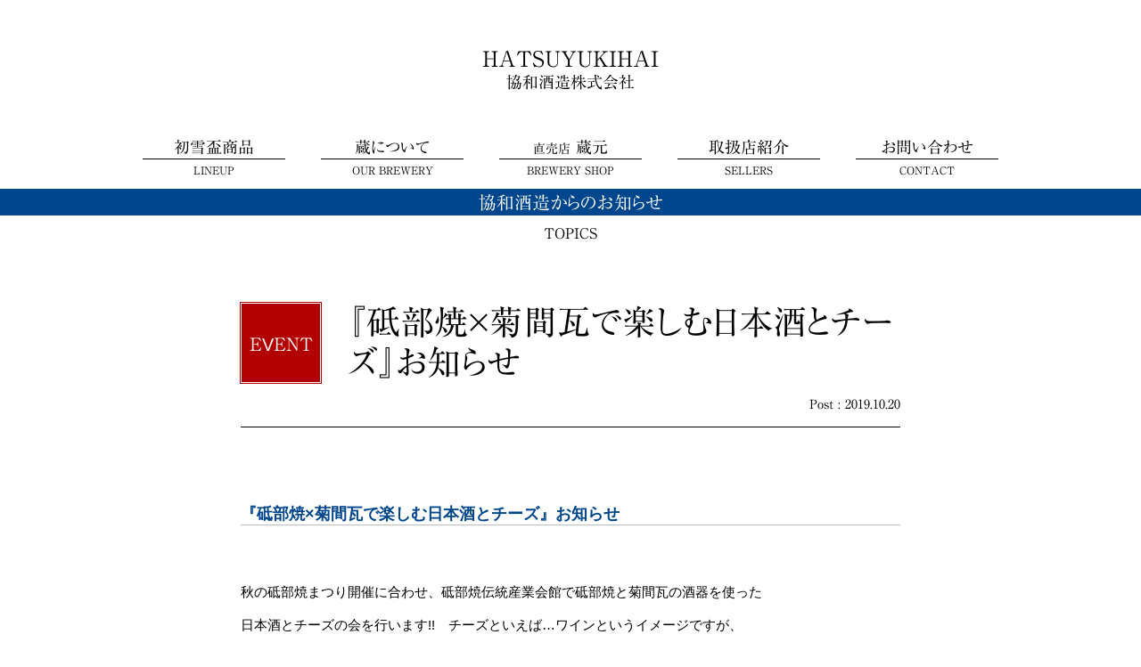

--- FILE ---
content_type: text/html; charset=UTF-8
request_url: https://www.hatsuyukihai.jp/hatsuyuki_info/575/
body_size: 6035
content:
<!doctype html>
<html lang="ja" class="no-js">
<head>
  <meta charset="UTF-8">
  <meta http-equiv="X-UA-Compatible" content="IE=edge,chrome=1">
  <meta name="format-detection" content="telephone=no">
  <meta name="description" content="HATSUYUKIHAI - KYOUWA SYUZOU Co.,Ltd. Official Site. 昔ながらの酒造りにこだわる愛媛県砥部町の酒蔵、協和酒造の蔵人達が精魂込めて醸す地酒「初雪盃」と販売店の紹介。ネット通販にも対応。直売店「蔵元」や、酒蔵カフェ「はつゆき」も併設。">

  <link href="//www.google-analytics.com" rel="dns-prefetch">
  <link href="https://www.hatsuyukihai.jp/web/wp-content/themes/hatsuyuki/img/share/favicon.ico" rel="shortcut icon">
  <link href="https://www.hatsuyukihai.jp/web/wp-content/themes/hatsuyuki/img/share/apple-touch-icon.png" rel="apple-touch-icon-precomposed">
  <link rel="stylesheet" href="https://www.hatsuyukihai.jp/web/wp-content/themes/hatsuyuki/css/style.css" />
  <title>『砥部焼×菊間瓦で楽しむ日本酒とチーズ』お知らせ | 協和酒造株式会社</title>
<link rel='dns-prefetch' href='//s0.wp.com' />
<link rel='dns-prefetch' href='//code.jquery.com' />
<link rel='dns-prefetch' href='//s.w.org' />
<link rel='stylesheet' id='biz-cal-style-css'  href='https://www.hatsuyukihai.jp/web/wp-content/plugins/biz-calendar/biz-cal.css?ver=2.2.0' media='all' />
<link rel='stylesheet' id='bogo-css'  href='https://www.hatsuyukihai.jp/web/wp-content/plugins/bogo/includes/css/style.css?ver=3.2.1' media='all' />
<link rel='stylesheet' id='normalize-css'  href='https://www.hatsuyukihai.jp/web/wp-content/themes/hatsuyuki/normalize.min.css?ver=1.0' media='all' />
<link rel='stylesheet' id='html5blank-css'  href='https://www.hatsuyukihai.jp/web/wp-content/themes/hatsuyuki/style.css?ver=1.0' media='all' />
<link rel='stylesheet' id='jetpack_css-css'  href='https://www.hatsuyukihai.jp/web/wp-content/plugins/jetpack/css/jetpack.css?ver=5.6.5' media='all' />
<script type='text/javascript' src='https://code.jquery.com/jquery-2.2.0.min.js'></script>
<script type='text/javascript' src='https://www.hatsuyukihai.jp/web/wp-content/themes/hatsuyuki/js/scripts.min.js?ver=1.0.0'></script>
<script type='text/javascript'>
/* <![CDATA[ */
var bizcalOptions = {"holiday_title":"\u5b9a\u4f11\u65e5 or \u8cb8\u5207","mon":"on","tue":"on","wed":"on","thu":"on","fri":"on","temp_holidays":"2017-12-29\r\n2017-12-30\r\n2017-12-31\r\n2018-09-29\r\n2018-12-28\r\n2018-12-29\r\n2018-12-30\r\n2019-01-01\r\n2020-01-01\r\n2020-01-03\r\n2020-01-04\r\n2020-01-05\r\n2020-03-07\r\n2020-03-08\r\n2020-03-13\r\n2020-03-14\r\n2020-03-15\r\n2020-03-20\r\n2020-03-21\r\n2020-03-22\r\n2020-03-27\r\n2020-03-28\r\n2020-03-29\r\n2020-04-03\r\n2020-04-04\r\n2020-04-05\r\n2020-04-10\r\n2020-04-11\r\n2020-04-12\r\n2020-04-17\r\n2020-04-18\r\n2020-04-19\r\n2020-04-24\r\n2020-04-25\r\n2020-04-26\r\n2020-04-29\r\n2020-05-01\r\n2020-05-02\r\n2020-05-03\r\n2020-05-08\r\n2020-05-09\r\n2020-05-10\r\n2020-05-15\r\n2020-05-16\r\n2020-05-17\r\n2020-05-22\r\n2020-05-23\r\n2020-05-24\r\n2020-05-29\r\n2020-05-30\r\n2020-05-31\r\n2020-06-06\r\n2020-06-07\r\n2020-06-12\r\n2020-06-13\r\n2020-06-14\r\n2020-06-19\r\n2020-06-20\r\n2020-06-21\r\n2020-11-08\r\n2021-01-01\r\n2021-01-02\r\n2021-01-03\r\n2021-01-08\r\n2021-01-09\r\n2021-01-10\r\n2021-01-11\r\n2021-01-15\r\n2021-01-16\r\n2021-01-17\r\n2021-01-22\r\n2021-01-23\r\n2021-01-24\r\n2021-01-29\r\n2021-01-30\r\n2021-01-31\r\n2021-04-02\r\n2021-04-03\r\n2021-04-04\r\n2021-04-09\r\n2021-04-10\r\n2021-04-11\r\n2021-04-16\r\n2021-04-17\r\n2021-04-18\r\n2021-04-23\r\n2021-04-24\r\n2021-04-25\r\n2021-04-29\r\n2021-04-30\r\n2021-05-01\r\n2021-05-02\r\n2021-05-03\r\n2021-05-04\r\n2021-05-05\r\n2021-05-07\r\n2021-05-08\r\n2021-05-09\r\n2021-05-14\r\n2021-05-15\r\n2021-05-16\r\n2021-05-21\r\n2021-05-22\r\n2021-05-23\r\n2021-05-28\r\n2021-05-29\r\n2021-05-30\r\n2021-06-04\r\n2021-06-05\r\n2021-06-06\r\n2021-07-30\r\n2021-07-31\r\n2021-08-01\r\n2021-08-06\r\n2021-08-07\r\n2021-08-08\r\n2021-08-09\r\n2021-08-13\r\n2021-08-14\r\n2021-08-15\r\n2021-08-20\r\n2021-08-21\r\n2021-08-22\r\n2021-08-27\r\n2021-08-28\r\n2021-08-29\r\n2021-09-03\r\n2021-09-04\r\n2021-09-05\r\n2021-09-10\r\n2021-09-11\r\n2021-09-12\r\n2021-09-17\r\n2021-09-18\r\n2021-09-19\r\n2021-09-20\r\n2021-09-23\r\n2021-09-24\r\n2021-09-25\r\n2021-09-26\r\n2021-12-24\r\n2021-12-25\r\n2021-12-26\r\n2021-12-31\r\n2022-01-01\r\n2022-01-02\r\n2022-01-10\r\n2022-01-14\r\n2022-01-15\r\n2022-01-16\r\n2022-01-21\r\n2022-01-22\r\n2022-01-23\r\n2022-01-28\r\n2022-01-29\r\n2022-01-30\r\n2022-02-04\r\n2022-02-05\r\n2022-02-06\r\n2022-02-11\r\n2022-02-12\r\n2022-02-13\r\n2022-02-18\r\n2022-02-19\r\n2022-02-20\r\n2022-02-23\r\n2022-02-25\r\n2022-02-26\r\n2022-02-27\r\n2022-03-04\r\n2022-03-05\r\n2022-03-06\r\n2022-03-11\r\n2022-03-12\r\n2022-03-13\r\n2022-03-18\r\n2022-03-19\r\n2022-03-20\r\n2022-03-21\r\n2022-03-25\r\n2022-03-26\r\n2022-03-27\r\n2022-04-01\r\n2022-04-08\r\n2022-04-15\r\n2022-04-22\r\n2022-05-06\r\n2022-05-13\r\n2022-05-20\r\n2022-05-27\r\n2022-06-03\r\n2022-06-10\r\n2022-06-17\r\n2022-06-24\r\n2022-07-01\r\n2022-07-02\r\n2022-07-03\r\n2022-07-08\r\n2022-07-09\r\n2022-07-10\r\n2022-07-15\r\n2022-07-16\r\n2022-07-17\r\n2022-07-18\r\n2022-07-22\r\n2022-07-23\r\n2022-07-24\r\n2022-07-29\r\n2022-07-30\r\n2022-07-31\r\n2022-08-05\r\n2022-08-06\r\n2022-08-07\r\n2022-08-12\r\n2022-08-13\r\n2022-08-14\r\n2022-08-19\r\n2022-08-20\r\n2022-08-21\r\n2022-08-26\r\n2022-08-27\r\n2022-08-28\r\n2022-09-02\r\n2022-09-03\r\n2022-09-04\r\n2022-09-09\r\n2022-09-10\r\n2022-09-11\r\n2022-09-16\r\n2022-09-30\r\n2022-10-07\r\n2022-10-14\r\n2022-10-21\r\n2022-10-22\r\n2022-10-28\r\n2022-10-30\r\n2022-11-11\r\n2022-11-18\r\n2022-11-25\r\n2022-11-27\r\n2022-12-02\r\n2022-12-09\r\n2022-12-16\r\n2022-12-23\r\n2022-12-30\r\n2022-12-31\r\n2023-01-01\r\n2023-01-06\r\n2023-01-07\r\n2023-01-08\r\n2023-01-09\r\n2023-01-14\r\n2023-01-15\r\n2023-03-19\r\n2023-04-07\r\n2023-04-14\r\n2023-04-21\r\n2023-04-28\r\n2023-05-12\r\n2023-05-19\r\n2023-05-21\r\n2023-05-26\r\n2023-06-02\r\n2023-06-09\r\n2023-06-16\r\n2023-06-23\r\n2023-06-30\r\n2023-07-01\r\n2023-07-02\r\n2023-07-07\r\n2023-07-08\r\n2023-07-09\r\n2023-07-14\r\n2023-07-15\r\n2023-07-16\r\n2023-07-17\r\n2023-07-21\r\n2023-07-22\r\n2023-07-23\r\n2023-07-28\r\n2023-07-29\r\n2023-07-30\r\n2023-08-04\r\n2023-08-05\r\n2023-08-06\r\n2023-08-11\r\n2023-08-12\r\n2023-08-13\r\n2023-08-18\r\n2023-08-19\r\n2023-08-20\r\n2023-08-25\r\n2023-08-26\r\n2023-08-27\r\n2023-09-01\r\n2023-10-14\r\n2023-10-22\r\n2023-11-18\r\n2023-11-19\r\n2023-12-30\r\n2023-12-31\r\n2024-05-19\r\n2024-05-25\r\n2024-05-26\r\n2024-07-06\r\n2024-07-07\r\n2024-07-13\r\n2024-07-14\r\n2024-07-15\r\n2024-07-20\r\n2024-07-21\r\n2024-07-27\r\n2024-07-28\r\n2024-08-03\r\n2024-08-04\r\n2024-08-10\r\n2024-08-11\r\n2024-08-12\r\n2024-08-17\r\n2024-08-18\r\n2024-08-24\r\n2024-08-25\r\n2024-08-31\r\n2024-09-01\r\n2024-09-28\r\n2024-10-06\r\n2025-07-05\r\n2025-07-06\r\n2025-07-12\r\n2025-07-13\r\n2025-07-19\r\n2025-07-20\r\n2025-07-21\r\n2025-07-26\r\n2025-07-27\r\n2025-08-02\r\n2025-08-03\r\n2025-08-09\r\n2025-08-10\r\n2025-08-11\r\n2025-08-16\r\n2025-08-17\r\n2025-08-23\r\n2025-08-24\r\n2025-08-30\r\n2025-08-31\r\n2025-09-13\r\n2025-09-23\r\n2026-01-03\r\n2026-01-04\r\n2026-02-11\r\n2026-04-29\r\n\r\n\r\n","temp_weekdays":"2017-09-18\r\n2017-09-23\r\n2017-10-09\r\n2017-11-03\r\n2017-11-23\r\n2017-12-23\r\n2018-01-08\r\n2018-02-11\r\n2018-02-12\r\n2018-03-21\r\n2018-04-29\r\n2018-04-30\r\n2018-05-03\r\n2018-05-04\r\n2018-05-05\r\n2018-07-16\r\n2018-08-11\r\n2018-09-17\r\n2018-09-23\r\n2018-09-24\r\n2018-10-08\r\n2018-11-03\r\n2018-11-23\r\n2018-12-23\r\n2018-12-24\r\n2019-01-01\r\n2019-01-14\r\n2019-02-11\r\n2019-03-21\r\n2019-04-29\r\n2019-04-30\r\n2019-05-01\r\n2019-05-03\r\n2019-05-04\r\n2019-05-05\r\n2019-05-06\r\n2019-07-15\r\n2019-08-11\r\n2019-08-12\r\n2019-09-16\r\n2019-09-23\r\n2019-10-14\r\n2019-11-03\r\n2019-11-04\r\n2019-11-23\r\n2019-12-23\r\n2020-01-13\r\n2020-02-11\r\n2020-2-24\r\n2020-03-20\r\n2020-07-23\r\n2020-08-10\r\n2020-09-21\r\n2020-09-22\r\n2020-10-12\r\n2020-11-03\r\n2020-11-23\r\n2021-02-11\r\n2021-02-23\r\n2021-03-20\r\n2021-07-22\r\n2021-09-23\r\n2021-11-03\r\n2021-11-23\r\n2022-04-29\r\n2022-05-03\r\n2022-05-04\r\n2022-05-05\r\n2022-09-19\r\n2022-09-23\r\n2022-10-10\r\n2022-11-03\r\n2022-11-23\r\n2022-12-23\r\n2023-01-01\r\n2023-01-02\r\n2023-01-09\r\n2023-02-11\r\n2023-03-21\r\n2023-04-29\r\n2023-05-03\r\n2023-05-04\r\n2023-05-05\r\n2023-09-18\r\n2023-09-23\r\n2023-10-09\r\n2023-11-03\r\n2023-11-23\r\n2023-12-23\r\n2024-01-01\r\n2024-01-08\r\n2024-02-11\r\n2024-02-12\r\n2024-03-20\r\n2024-04-29\r\n2024-05-03\r\n2024-05-04\r\n2024-05-05\r\n2024-05-06\r\n2024-09-16\r\n2024-09-22\r\n2024-10-14\r\n2024-11-03\r\n2024-11-04\r\n2024-11-23\r\n2024-12-23\r\n2025-01-01\r\n2025-01-13\r\n2025-02-24\r\n2025-03-20\r\n2025-04-29\r\n2025-05-03\r\n2025-05-04\r\n2025-05-05\r\n2025-05-05\r\n2025-09-15\r\n2025-10-13\r\n2025-11-03\r\n2025-11-23\r\n2025-11-24\r\n2026-01-12\r\n2026-03-20\r\n2026-05-03\r\n2026-05-04\r\n2026-05-04\r\n2026-05-05\r\n2026-07-20\r\n2026-08-11\r\n2026-09-21\r\n2026-09-23\r\n2026-10-12\r\n2026-11-03\r\n2026-11-23\r\n2026-12-23\r\n2027-01-01\r\n2027-01-11\r\n2027-02-11\r\n2027-03-21\r\n2027-03-22\r\n2027-04-29\r\n2027-05-03\r\n2027-05-04\r\n2027-05-05\r\n2027-07-19\r\n2027-08-11\r\n2027-09-20\r\n2027-09-23\r\n2027-10-11\r\n2027-11-03\r\n2027-11-23\r\n2027-12-23\r\n2028-01-01\r\n2028-01-10\r\n2028-02-11\r\n2028-03-20\r\n2028-04-29\r\n2028-05-03\r\n2028-05-04\r\n2028-05-05\r\n2028-07-17\r\n2028-08-11\r\n2028-09-18\r\n2028-09-22\r\n2028-10-09\r\n2028-11-03\r\n2028-11-23\r\n2028-12-23\r\n\r\n\r\n","eventday_title":"\u30a4\u30d9\u30f3\u30c8","eventday_url":"","eventdays":"2017-12-02\r\n2018-01-21\r\n2018-02-09\r\n2018-02-10\r\n2023-04-15\r\n2023-04-16","month_limit":"\u6307\u5b9a","nextmonthlimit":"3","prevmonthlimit":"3","plugindir":"https:\/\/www.hatsuyukihai.jp\/web\/wp-content\/plugins\/biz-calendar\/","national_holiday":""};
/* ]]> */
</script>
<script type='text/javascript' src='https://www.hatsuyukihai.jp/web/wp-content/plugins/biz-calendar/calendar.js?ver=2.2.0'></script>
<link rel='https://api.w.org/' href='https://www.hatsuyukihai.jp/wp-json/' />
<link rel="alternate" type="application/json+oembed" href="https://www.hatsuyukihai.jp/wp-json/oembed/1.0/embed?url=https%3A%2F%2Fwww.hatsuyukihai.jp%2Fhatsuyuki_info%2F575%2F" />
<link rel="alternate" type="text/xml+oembed" href="https://www.hatsuyukihai.jp/wp-json/oembed/1.0/embed?url=https%3A%2F%2Fwww.hatsuyukihai.jp%2Fhatsuyuki_info%2F575%2F&#038;format=xml" />

<!-- Jetpack Open Graph Tags -->
<meta property="og:type" content="article" />
<meta property="og:title" content="『砥部焼×菊間瓦で楽しむ日本酒とチーズ』お知らせ" />
<meta property="og:url" content="https://www.hatsuyukihai.jp/hatsuyuki_info/575/" />
<meta property="og:description" content="『砥部焼×菊間瓦で楽しむ日本酒とチーズ』お知らせ &nbsp; 秋の砥部焼まつり開催に合わせ、砥部焼伝統産業会&hellip;" />
<meta property="article:published_time" content="2019-10-20T03:40:30+00:00" />
<meta property="article:modified_time" content="2019-10-20T04:06:15+00:00" />
<meta property="og:site_name" content="協和酒造株式会社" />
<meta property="og:image" content="https://www.hatsuyukihai.jp/web/wp-content/uploads/0d40a5e4a645fc6b96e767d64ac0878e.jpg" />
<meta property="og:image:width" content="523" />
<meta property="og:image:height" content="740" />
<meta property="og:locale" content="ja_JP" />
<meta name="twitter:text:title" content="『砥部焼×菊間瓦で楽しむ日本酒とチーズ』お知らせ" />
<meta name="twitter:image" content="https://www.hatsuyukihai.jp/web/wp-content/uploads/0d40a5e4a645fc6b96e767d64ac0878e.jpg?w=640" />
<meta name="twitter:card" content="summary_large_image" />

    
 <script type="text/javascript" src="//webfonts.xserver.jp/js/xserver.js"></script>
</head>
<body class="single single-hatsuyuki_info ja hatsuyuki_info">
  <!-- <div class="sp_inner"> -->
          <header class="header">
        <h1 class="header_title"><a href="https://www.hatsuyukihai.jp">HATSUYUKIHAI<br><span>協和酒造株式会社</span></a><span class="toggle_btn"><span class="toggle_btn_line"></span>MENU</span></h1>

        <nav class="toggle_menu">
          <ul>
            <li>
              <a href="https://www.hatsuyukihai.jp/">HOME</a>
              <ul class="child"><li><a href="https://www.hatsuyukihai.jp#topics">Topics</a></li></ul>
            </li>
            <li>
              <a href="https://www.hatsuyukihai.jp/sake#premium">初雪盃商品<span class="en">LINEUP</span></a>
              <ul class="child">
                <li><a href="https://www.hatsuyukihai.jp/sake#premium">Premium</a></li>
                <li><a href="https://www.hatsuyukihai.jp/sake#standard">Standard</a></li>
                <li><a href="https://www.hatsuyukihai.jp/sake#limited">Limited</a></li>
                <li><a href="https://www.hatsuyukihai.jp/sake#liqueur">Liqueur</a></li>
                <li><a href="https://www.hatsuyukihai.jp/sake#extra">Extra</a></li>
              </ul>
            </li>
            <li><a href="https://www.hatsuyukihai.jp/ourbrewery">蔵について<span class="en">OUR BREWERY</span></a>

              <ul class="child">
                <li><a href="https://www.hatsuyukihai.jp/ourbrewery#policy">Policy</a></li>
                <li><a href="https://www.hatsuyukihai.jp/ourbrewery#history">History</a></li>
                <li><a href="https://www.hatsuyukihai.jp/ourbrewery#outline">Outline</a></li>
                <li><a href="https://www.hatsuyukihai.jp/ourbrewery#access">Access</a></li>
              </ul>
            </li>
            <li>
              <a href="https://www.hatsuyukihai.jp/shop"><span class="toggle_menu_desc">直売店</span> 蔵元<span class="en">BREWERY SHOP</span></a>
              <ul class="child">
                <li><a href="https://www.hatsuyukihai.jp/shop#topics">Topics</a></li>
                <li><a href="https://www.hatsuyukihai.jp/shop#goods">Goods</a></li>
                <li><a href="https://www.hatsuyukihai.jp/shop#event">Event</a></li>
              </ul>
            </li>
            <li><a href="https://www.hatsuyukihai.jp/sellers">取扱店紹介<span class="en">SELLERS</span></a>
                          <ul class="child">
                <li><a href="https://www.hatsuyukihai.jp/sellers#hokkaido">北海道・東北</a></li>
                <li><a href="https://www.hatsuyukihai.jp/sellers#kanto">関東</a></li>
                <li><a href="https://www.hatsuyukihai.jp/sellers#chubu">中部</a></li>
                <li><a href="https://www.hatsuyukihai.jp/sellers#kinki">近畿</a></li>
                <li><a href="https://www.hatsuyukihai.jp/sellers#chugoku">中国</a></li>
                <li><a href="https://www.hatsuyukihai.jp/sellers#shikoku">四国</a></li>
                <li><a href="https://www.hatsuyukihai.jp/sellers#kyushu">九州</a></li>
              </ul>
                        </li>
            <li>
              <a href="https://www.hatsuyukihai.jp/cafe"><span class="toggle_menu_desc">酒蔵カフェ</span>はつゆき<span class="en">CAFE</span></a>
              <ul class="child"><li><a href="https://www.hatsuyukihai.jp/cafe#topics">Topics</a></li></ul>
            </li>
            <li><a href="https://www.hatsuyukihai.jp/members">初雪の会<span class="en">MEMBER'S</span></a></li>
            <li><a href="https://www.hatsuyukihai.jp/contact">お問い合わせ<span class="en">CONTACT</span></a></li>
            <li><a href="https://hatsuyukihai.theshop.jp/"><span class="toggle_menu_desc">初雪盃</span>ネット通販<span class="en">ONLINE SHOP</span></a></li>
          </ul>
        </nav>
              </header><!-- /header -->
            <nav class="gnav">
        <ul class="gnav_list">
          <li><a href="https://www.hatsuyukihai.jp/sake" title="">初雪盃商品<span class="gnav_list_en">LINEUP</span></a></li>
          <li><a href="https://www.hatsuyukihai.jp/ourbrewery" title="">蔵について<span class="gnav_list_en">OUR BREWERY</span></a></li>
          <li><a href="https://www.hatsuyukihai.jp/shop" title=""><span class="gnav_list_desc">直売店</span> 蔵元<span class="gnav_list_en">BREWERY SHOP</span></a></li>
          <li><a href="https://www.hatsuyukihai.jp/sellers" title="">取扱店紹介<span class="gnav_list_en">SELLERS</span></a></li>
          <li><a href="https://www.hatsuyukihai.jp/contact" title="">お問い合わせ<span class="gnav_list_en">CONTACT</span></a></li>
        </ul>
      </nav>











<main role="main">
	<!-- section -->
	<section>
		<h2 class="info_title">協和酒造からのお知らせ</h2>
		<p>TOPICS</p>
		<div class="wrapper wrapper_short">
			
				<!-- article -->
				<article class="entry">

					<h3 class="entry_title">
<span class="cat_event">event</span>『砥部焼×菊間瓦で楽しむ日本酒とチーズ』お知らせ</h3>

<!-- post details -->

<p class="entry_date">Post : 2019.10.20
	</p>
<!-- post thumbnail -->
<!-- 	<p class="txtC"> --><!-- </p> -->
<!-- /post thumbnail -->
<!-- /post details -->
<div class="entry_content">
	<h2>『砥部焼×菊間瓦で楽しむ日本酒とチーズ』お知らせ</h2>
<p>&nbsp;</p>
<p>秋の砥部焼まつり開催に合わせ、砥部焼伝統産業会館で砥部焼と菊間瓦の酒器を使った</p>
<p>日本酒とチーズの会を行います!!　チーズといえば…ワインというイメージですが、</p>
<p>チーズに合う日本酒の選び方など教えていただけるチャンスです♪</p>
<p>砥部焼と菊間瓦の器を楽しみつつ、日本酒の魅力も再確認できる機会ですのでぜひご参加ください！</p>
<p>お待ちしております。</p>
<p>※お申し込みは砥部焼伝統産業会館まで（TEL：089-962-6600）</p>
<p>&nbsp;</p>
<p>開催日　：　２０１９年１１月２日（土）、３日（日）</p>
<p>時　間　：　１１月２日（土）　①11時～12時　②14時～15時　　１１月３日（日）　③11時～12時</p>
<p>会　場　：　砥部焼伝統産業会館</p>
<p>定　員　：　各会２４人</p>
<p>料　金　：　１３００円</p>
<p>申込締切：　１０月２３日（水）</p>
<p>&nbsp;</p>
<p><a href="https://www.hatsuyukihai.jp/web/wp-content/uploads/6470ccc84cf194c1178086a2945afe6d.jpg"><img class="alignnone size-large wp-image-613" src="https://www.hatsuyukihai.jp/web/wp-content/uploads/6470ccc84cf194c1178086a2945afe6d-523x740.jpg" alt="" srcset="https://www.hatsuyukihai.jp/web/wp-content/uploads/6470ccc84cf194c1178086a2945afe6d.jpg 523w, https://www.hatsuyukihai.jp/web/wp-content/uploads/6470ccc84cf194c1178086a2945afe6d-106x150.jpg 106w, https://www.hatsuyukihai.jp/web/wp-content/uploads/6470ccc84cf194c1178086a2945afe6d-247x350.jpg 247w" sizes="(max-width: 523px) 100vw, 523px" /></a></p>
</div>

<ul class="info_return">
<li><a href="https://www.hatsuyukihai.jp/hatsuyuki_info">「協和酒造からのお知らせ」記事一覧へ</a></li><li><a href="http://hatsuyukihai.seesaa.net/">協和酒造の旧ブログへ</a></li></ul>


    <ul class="info_sns">
      <li>
<div class="fb-share-button" data-layout="button" data-size="small" data-mobile-iframe="false"><a class="fb-xfbml-parse-ignore" target="_blank" href="https://www.facebook.com/sharer/sharer.php?u&amp;src=sdkpreparse">Share</a></div>
      <!-- Facebook -->
    <!-- Twitter -->
    <li><a href="https://twitter.com/share?ref_src=twsrc%5Etfw" class="twitter-share-button" data-show-count="false" data-lang="en">Tweet</a><script async src="https://platform.twitter.com/widgets.js" charset="utf-8"></script></li>
      <!-- Twitter -->
           </ul>
      <div id="fb-root"></div>
<script>(function(d, s, id) {
  var js, fjs = d.getElementsByTagName(s)[0];
  if (d.getElementById(id)) return;
  js = d.createElement(s); js.id = id;
  js.src = 'https://connect.facebook.net/en_US/sdk.js#xfbml=1&version=v2.11';
  fjs.parentNode.insertBefore(js, fjs);
}(document, 'script', 'facebook-jssdk'));</script>

</article>
<!-- /article -->


</div><!-- /wrapper -->

</section>
<!-- /section -->
</main>


  <footer class="footer">
    <div class="wrapper">
      <nav>
        <ul class="footer_menu">
          <li><a href="https://hatsuyukihai.theshop.jp/"><img src="https://www.hatsuyukihai.jp/web/wp-content/themes/hatsuyuki/img/share/f_menu_shop.png" alt=""><span class="footer_menu_desc">初雪盃</span> ネット通販<span class="footer_menu_en">ONLINE SHOP</span></a></li>
            <li><a href="https://www.hatsuyukihai.jp/cafe"><img src="https://www.hatsuyukihai.jp/web/wp-content/themes/hatsuyuki/img/share/f_menu_cafe.png" alt=""><span class="footer_menu_desc">酒蔵カフェ</span> はつゆき<span class="footer_menu_en">CAFE</span></a></li>
            <li><a href="https://www.hatsuyukihai.jp/members"><img src="https://www.hatsuyukihai.jp/web/wp-content/themes/hatsuyuki/img/share/f_menu_members.png" alt="">初雪の会<span class="footer_menu_en">MEMBERS</span></a></li>
          </ul>
        </nav>
        <h1 class="footer_title"><a href="https://www.hatsuyukihai.jp">HATSUYUKIHAI<span>協和酒造株式会社</span><span class="en">KYOUWA SYUZOU Co., Ltd.</span></a></h1>
        <dl class="footer_contact">
          <dt>お問い合わせ</dt>
          <dd class="footer_contact_tel">Phone. <span class="tel-link">089-962-2717</span></dd>
          <dd class="footer_contact_business">＜受付時間＞ 平日10:00～17:00 （木曜定休）</dd>
          <dd class="footer_contact_mail"><a href="https://www.hatsuyukihai.jp/contact">MAIL</a></dd>
        </dl>
        <address>愛媛県伊予郡砥部町大南400番地</address>
        <p class="footer_copyright">© 2026 KYOUWA SYUZOU CO., LTD.</p>
      </div>
    </footer>
      <!--</div> / .sp_inner -->
  <script type='text/javascript' src='https://s0.wp.com/wp-content/js/devicepx-jetpack.js?ver=202604'></script>
<script type='text/javascript' src='https://www.hatsuyukihai.jp/web/wp-includes/js/wp-embed.min.js?ver=4.9.1'></script>


  
</body>
</html>


--- FILE ---
content_type: text/css
request_url: https://www.hatsuyukihai.jp/web/wp-content/themes/hatsuyuki/css/style.css
body_size: 13322
content:
@charset "UTF-8";
@font-face {
  font-family: 'hatsuyukihai';
  src: url("fonts/hatsuyukihai.ttf?n9tapv") format("truetype"), url("fonts/hatsuyukihai.woff?n9tapv") format("woff"), url("fonts/hatsuyukihai.svg?n9tapv#hatsuyukihai") format("svg");
  font-weight: normal;
  font-style: normal; }
[class^="icon-"], [class*=" icon-"] {
  /* use !important to prevent issues with browser extensions that change fonts */
  font-family: 'hatsuyukihai' !important;
  speak: none;
  font-style: normal;
  font-weight: normal;
  font-variant: normal;
  text-transform: none;
  line-height: 1;
  margin-right: .3em;
  /* Better Font Rendering =========== */
  -webkit-font-smoothing: antialiased;
  -moz-osx-font-smoothing: grayscale; }

.icon-circle:before {
  content: "○"; }

.icon-logo:before {
  content: ""; }

.icon-sugidama:before {
  content: ""; }

.icon-map:before {
  content: ""; }

.icon-shopping-cart:before {
  content: ""; }

.icon-facebook:before {
  content: ""; }

.icon-bars:before {
  content: ""; }

.icon-right:before {
  content: ""; }

.icon-down:before {
  content: ""; }

.icon-web:before {
  content: ""; }

.icon-circle-o:before {
  content: ""; }

.icon-pdf:before {
  content: ""; }

.icon-mail:before {
  content: ""; }

.icon-snowflake:before {
  content: ""; }

/* global box-sizing */
*,
*:after,
*:before {
  -moz-box-sizing: border-box;
  box-sizing: border-box;
  -webkit-font-smoothing: antialiased;
  font-smoothing: antialiased; }

html {
  -webkit-tap-highlight-color: transparent;
  font-size: 62.5%; }

body {
  font-size: 14px;
  font-size: 1.4rem;
  line-height: 1.5;
  margin: 0 auto;
  padding: 0;
  font-feature-settings: "palt";
  overflow-x: hidden;
  position: relative; }

@media print, screen and (max-width: 559px) {
  .sp_inner {
    width: 100%;
    position: relative !important;
    overflow: hidden; } }
@media print, screen and (min-width: 560px) {
  /******************************** PC用 ********************************/
  body {
    font-size: 16px;
    font-size: 1.6rem;
    min-width: 1260px;
    overflow: auto; } }
img {
  max-width: 100%;
  vertical-align: bottom;
  height: auto; }

p, dt, dd, li, div {
  /*アンドロイド4 Defaultブラウザ width対策*/
  background-image: url("../img/share/android_bug.png"); }

ul, ol {
  margin: 0;
  padding: 0; }

li {
  list-style: none; }

a {
  color: #00468C;
  -webkit-transition: all .2s;
  transition: all .2s;
  text-decoration: none; }
  a:hover {
    opacity: 0.7;
    filter: "alpha(opacity=70)";
    -ms-filter: '"alpha( opacity="70")"'; }
  a:focus, a:hover, a:active {
    outline: 0; }
  a img {
    border: none; }

address {
  font-style: normal; }

ul, ol, dl, li, dd {
  margin: 0;
  padding: 0;
  list-style: none; }

h1, h2, h3, h4 {
  margin: 0;
  font-size: 16px;
  font-size: 1.6rem; }

.fixed {
  position: fixed;
  top: 0;
  margin: 0 auto !important;
  z-index: 1; }

.l_fixed {
  position: fixed;
  top: 71px;
  left: 0;
  right: 0;
  z-index: 1; }

.wrapper {
  width: 320px;
  padding: 15px 20px;
  margin: 0 auto;
  position: relative;
  /*アンドロイド4 Defaultブラウザ width対策*/
  background-image: url("../img/share/android_bug.png");
  /*アンドロイド4 Chromeブラウザ  font-size対策*/
  max-height: 100%;
  font-family: "リュウミン R-KL","Ryumin Regular KL", sans-serif; }

section {
  overflow: hidden;
  clear: both; }

.header, .footer {
  overflow: hidden;
  clear: both;
  text-align: center;
  z-index: 1; }

.header {
  position: fixed;
  top: 0;
  transform: translate3d(0, 0, 0);
  background: #fff;
  width: 100%; }
  .header_title {
    z-index: 1;
    background: #fff;
    font-family: "リュウミン R-KL","Ryumin Regular KL", serif;
    font-size: 16px;
    font-size: 1.6rem;
    font-weight: normal;
    line-height: 1; }
    .header_title span {
      font-size: 12px;
      font-size: 1.2rem; }
    .header_title a {
      color: #000; }
      .header_title a:hover {
        color: #000;
        opacity: 1;
        filter: "alpha(opacity=100)";
        -ms-filter: '"alpha( opacity="100")"'; }

.home .header {
  min-height: 60px; }

.toggle_btn {
  position: absolute;
  right: 10px;
  top: 10px;
  z-index: 2;
  padding: 20px 5px 5px;
  font-size: 10px;
  font-size: 1rem; }
  .toggle_btn_line {
    display: block;
    position: absolute;
    top: 20%;
    left: 7px;
    width: 35px;
    height: 1px;
    background: #000;
    transition: .2s; }
    .toggle_btn_line:before, .toggle_btn_line:after {
      display: block;
      content: "";
      position: absolute;
      top: 0;
      left: 0;
      width: 35px;
      height: 1px;
      background: #000;
      transition: .3s; }
    .toggle_btn_line:before {
      margin-top: -6px; }
    .toggle_btn_line:after {
      margin-top: 6px; }

.toggle_menu {
  display: none;
  -webkit-overflow-scrolling: touch;
  overflow-y: auto;
  height: 90vh;
  padding-bottom: 5em;
  margin-top: 5px;
  z-index: 5; }
  .toggle_menu li {
    border-top: 1px solid #ccc;
    padding: .5em 1em;
    text-align: left;
    font-family: "リュウミン R-KL","Ryumin Regular KL", serif;
    font-size: 18px;
    font-size: 1.8rem;
    font-weight: normal; }
    .toggle_menu li a {
      color: #000; }
    .toggle_menu li a:before {
      content: "";
      font-family: 'hatsuyukihai',"リュウミン R-KL","Ryumin Regular KL", serif;
      font-weight: normal;
      font-size: 14px;
      font-size: 1.4rem;
      margin-right: .2em; }
  .toggle_menu_desc {
    font-size: 14px;
    font-size: 1.4rem; }
  .toggle_menu .en {
    font-size: 12px;
    font-size: 1.2rem;
    margin-left: 1em; }
  .toggle_menu .child {
    display: -webkit-flex;
    display: flex;
    -webkit-flex-wrap: wrap;
    /* Safari */
    flex-wrap: wrap; }
    .toggle_menu .child li {
      width: 32%;
      font-family: "メイリオ", Meiryo,YuGothic, "Helvetica Neue", Helvetica, Arial, "ヒラギノ角ゴ ProN W3", "Hiragino Kaku Gothic ProN", sans-serif;
      font-size: 12px;
      font-size: 1.2rem;
      border-top: none; }
      .toggle_menu .child li:nth-child(3n-2) {
        width: 36%; }
      .toggle_menu .child li a {
        color: #00468C; }
      .toggle_menu .child li a:before {
        content: '-';
        font-size: 11px;
        font-size: 1.1rem;
        margin-right: .2em; }

@media print, screen and (min-width: 560px) {
  /******************************** PC用 ********************************/
  .wrapper {
    width: 1260px;
    padding: 50px 60px; }

  .header {
    position: relative;
    height: 100px; }
    .header_title {
      position: absolute;
      padding-top: 30px;
      font-size: 24px;
      font-size: 2.4rem;
      top: 0;
      width: 100%;
      margin: 0; }
      .header_title span {
        font-size: 18px;
        font-size: 1.8rem; }

  .home .header {
    height: 100vh; }
    .home .header_title {
      position: absolute;
      height: 120px; }

  .toggle_btn {
    display: none !important; } }
.gnav {
  display: none; }

@media print, screen and (min-width: 560px) {
  /******************************** PC用 ********************************/
  .gnav {
    display: block;
    margin: 30px auto 0;
    width: 100%;
    background: #FFF; }
    .gnav_list {
      display: -webkit-flex;
      display: flex;
      -webkit-justify-content: space-between;
      justify-content: space-between;
      width: 1260px;
      padding: 0 150px;
      margin: 13px auto;
      text-align: center; }
      .gnav_list li {
        width: 160px;
        line-height: 1.3;
        font-family: "リュウミン R-KL","Ryumin Regular KL", serif;
        font-size: 18px;
        font-size: 1.8rem;
        font-weight: normal;
        cursor: pointer; }
        .gnav_list li:hover .gnav_list_en {
          border-top: 1px solid #000; }
      .gnav_list a {
        color: #000; }
        .gnav_list a:hover {
          opacity: 1;
          filter: "alpha(opacity=100)";
          -ms-filter: '"alpha( opacity="100")"'; }
      .gnav_list_desc {
        font-size: 14px;
        font-size: 1.4rem; }
      .gnav_list_en {
        font-size: 12px;
        font-size: 1.2rem;
        display: block;
        border-top: 1px solid #fff; }
        .gnav_list_en:before {
          border-top: 1px solid #000;
          content: '';
          width: 160px;
          display: block;
          padding-top: 5px; } }
.footer {
  color: #fff;
  font-size: 12px;
  font-size: 1.2rem;
  background: url("../img/share/f_bg.jpg") center bottom no-repeat;
  -webkit-background-size: cover;
  -o-background-size: cover;
  background-size: cover;
  border-bottom: 1px solid #01346b; }
  .footer a {
    color: #fff; }
    .footer a:hover {
      opacity: 1;
      filter: "alpha(opacity=100)";
      -ms-filter: '"alpha( opacity="100")"'; }
  .footer .wrapper {
    padding: 0; }
  .footer li {
    width: 200px;
    margin: 0 auto 2em; }
  .footer_menu {
    margin: 3em 0 7em;
    font-size: 20px;
    font-size: 2rem;
    text-align: center; }
    .footer_menu a {
      color: #000;
      position: relative;
      display: block; }
      .footer_menu a:after {
        content: "";
        border-bottom: 1px solid #000;
        position: absolute;
        top: 126px;
        left: 0;
        height: 1px;
        width: 200px; }
    .footer_menu img {
      display: block;
      margin: 0 auto 5px;
      width: 160px; }
    .footer_menu_desc {
      font-size: 16px;
      font-size: 1.6rem; }
    .footer_menu_en {
      font-size: 14px;
      font-size: 1.4rem;
      display: block; }
  .footer_title {
    font-size: 20px;
    font-size: 2rem; }
    .footer_title span {
      font-size: 14px;
      font-size: 1.4rem;
      display: block; }
    .footer_title .en {
      font-size: 11px;
      font-size: 1.1rem;
      display: block; }
    .footer_title:before {
      content: "";
      font-family: 'hatsuyukihai',"リュウミン R-KL","Ryumin Regular KL", serif;
      font-weight: normal;
      font-size: 80px;
      font-size: 8rem;
      display: block;
      line-height: 1.3; }
  .footer_contact dt {
    margin-top: 1.6em; }
  .footer_contact_tel {
    font-size: 20px;
    font-size: 2rem;
    line-height: 1.3;
    margin-bottom: .3em; }
    .footer_contact_tel .tel-link {
      font-size: 26px;
      font-size: 2.6rem;
      letter-spacing: 3px; }
  .footer_contact_business {
    font-family: "メイリオ", Meiryo,YuGothic, "Helvetica Neue", Helvetica, Arial, "ヒラギノ角ゴ ProN W3", "Hiragino Kaku Gothic ProN", sans-serif;
    margin-bottom: .5em; }
  .footer_contact_mail a:before {
    content: "";
    font-family: 'hatsuyukihai',"リュウミン R-KL","Ryumin Regular KL", serif;
    font-weight: normal;
    font-size: 14px;
    font-size: 1.4rem;
    display: block;
    line-height: 1.3; }
  .footer address {
    margin: .5em 0 4em; }
  .footer_copyright {
    font-family: "メイリオ", Meiryo,YuGothic, "Helvetica Neue", Helvetica, Arial, "ヒラギノ角ゴ ProN W3", "Hiragino Kaku Gothic ProN", sans-serif;
    font-size: 10px;
    font-size: 1rem; }

@media print, screen and (min-width: 560px) {
  /******************************** PC用 ********************************/
  .footer {
    font-size: 14px;
    font-size: 1.4rem; }
    .footer .wrapper {
      padding: 0 160px; }
    .footer_menu {
      display: -webkit-flex;
      display: flex;
      -webkit-justify-content: space-between;
      justify-content: space-between;
      margin: 5em 0 11em;
      font-size: 24px;
      font-size: 2.4rem; }
      .footer_menu li {
        margin: 0; }
      .footer_menu_desc {
        font-size: 18px;
        font-size: 1.8rem; }
      .footer_menu_en {
        font-size: 14px;
        font-size: 1.4rem; }
    .footer_title {
      font-size: 24px;
      font-size: 2.4rem; }
      .footer_title span {
        font-size: 18px;
        font-size: 1.8rem; }
      .footer_title .en {
        font-size: 12px;
        font-size: 1.2rem; }
      .footer_title:before {
        font-size: 120px;
        font-size: 12rem; }
    .footer_contact_tel {
      font-size: 24px;
      font-size: 2.4rem; }
      .footer_contact_tel .tel-link {
        font-size: 30px;
        font-size: 3rem; } }
@media print, screen and (max-width: 559px) {
  /******************************** SP用 ********************************/
  .spmt2 {
    margin-top: 2em; }

  .spmt4 {
    margin-top: 4em; }

  .spmb2 {
    margin-bottom: 2em; }

  .spmb4 {
    margin-bottom: 4em; } }
.tel-link {
  margin-left: .2em; }

.pc {
  display: none; }

.term_nav {
  display: none; }

.page_title {
  margin-top: 60px;
  padding: 1em 0;
  font-family: "リュウミン R-KL","Ryumin Regular KL", serif;
  font-size: 18px;
  font-size: 1.8rem;
  font-weight: normal;
  text-align: center; }
  .page_title span {
    font-size: 14px;
    font-size: 1.4rem;
    display: block; }

.txtC {
  text-align: center !important; }

.sp_kai {
  display: block; }

.mt0 {
  margin-top: 0; }

.mb0 {
  margin-bottom: 0 !important; }

.mt2 {
  margin-top: 2em; }

.mt4 {
  margin-top: 4em; }

.ml0 {
  margin-left: 0 !important; }

.pt0 {
  padding-top: 0; }

.pb0 {
  padding-bottom: 0; }

.fs-xs {
  font-size: 10px;
  font-size: 1rem; }

.fs-s {
  font-size: 12px;
  font-size: 1.2rem; }

.fs-m {
  font-size: 14px;
  font-size: 1.4rem; }

.en .fs-xs {
  font-size: 9px;
  font-size: 0.9rem; }
.en .fs-s {
  font-size: 11px;
  font-size: 1.1rem; }
.en .fs-m {
  font-size: 13px;
  font-size: 1.3rem; }

@media print, screen and (min-width: 560px) {
  /******************************** PC用 ********************************/
  .pc {
    display: block; }

  .sp {
    display: none; }

  .sp_kai {
    display: inline; }

  .wrapper_short {
    padding: 10px 260px 50px; }

  .fs-xs {
    font-size: 12px;
    font-size: 1.2rem; }

  .fs-s {
    font-size: 14px;
    font-size: 1.4rem; }

  .fs-m {
    font-size: 16px;
    font-size: 1.6rem; }

  .en .fs-xs {
    font-size: 11px;
    font-size: 1.1rem; }
  .en .fs-s {
    font-size: 13px;
    font-size: 1.3rem; }
  .en .fs-m {
    font-size: 15px;
    font-size: 1.5rem; }

  .term_nav {
    display: block;
    color: #fff;
    background: #00468C;
    height: 30px;
    line-height: 30px;
    min-width: 1140px;
    font-size: 12px;
    font-size: 1.2rem;
    display: -webkit-flex;
    /* Safari */
    display: flex;
    -webkit-justify-content: center;
    justify-content: center; }
    .term_nav span {
      font-size: 10px;
      font-size: 1rem;
      text-transform: capitalize;
      margin-left: 1em;
      display: inline-block; }
    .term_nav a {
      color: #fff; }
      .term_nav a:before {
        content: "";
        font-family: 'hatsuyukihai',"リュウミン R-KL","Ryumin Regular KL", serif;
        font-weight: normal;
        font-size: 10px;
        font-size: 1rem;
        margin-right: .5em; }
    .term_nav li {
      display: inline-block;
      margin: 0 2em; }

  .page_title {
    font-size: 30px;
    font-size: 3rem;
    margin-top: 1em; }
    .page_title span {
      font-size: 16px;
      font-size: 1.6rem; }

  .en {
    font-size: 15px;
    font-size: 1.5rem; } }
.content_title {
  font-size: 18px;
  font-size: 1.8rem;
  text-align: center;
  padding: 2em 0 1em; }
  .content_title span {
    display: block;
    font-size: 12px;
    font-size: 1.2rem; }

@media print, screen and (min-width: 560px) {
  /******************************** PC用 ********************************/
  .content_title {
    text-align: left;
    font-size: 24px;
    font-size: 2.4rem; }
    .content_title span {
      margin-left: 2em;
      display: inline-block;
      font-size: 14px;
      font-size: 1.4rem; }

  .box {
    display: -webkit-flex;
    display: flex;
    -webkit-flex-wrap: wrap;
    /* Safari */
    flex-wrap: wrap;
    -webkit-justify-content: space-between;
    justify-content: space-between;
    overflow: hidden;
    clear: both; }
    .box_col {
      width: 540px;
      margin-bottom: 60px;
      overflow: hidden;
      clear: both; }
    .box_col2 {
      width: 240px;
      margin-bottom: 30px;
      overflow: hidden;
      clear: both; }
    .box_col3 {
      width: 340px;
      margin-bottom: 30px;
      overflow: hidden;
      clear: both; }

  .rbox {
    display: -webkit-flex;
    display: flex;
    -webkit-flex-wrap: wrap;
    /* Safari */
    flex-wrap: wrap;
    -webkit-justify-content: space-between;
    justify-content: space-between;
    -webkit-flex-direction: row-reverse;
    /* Safari */
    flex-direction: row-reverse; } }
.table_list {
  border-bottom: 1px solid #444; }
  .table_list caption {
    font-size: 14px;
    font-size: 1.4rem;
    text-align: left;
    padding: .5em 0; }
  .table_list th {
    white-space: nowrap; }
  .table_list th, .table_list td {
    font-family: "メイリオ", Meiryo,YuGothic, "Helvetica Neue", Helvetica, Arial, "ヒラギノ角ゴ ProN W3", "Hiragino Kaku Gothic ProN", sans-serif;
    font-size: 12px;
    font-size: 1.2rem;
    border-top: 1px solid #444;
    padding: .5em;
    text-align: left;
    font-weight: normal; }
  .table_list .en {
    display: block;
    font-family: "リュウミン R-KL","Ryumin Regular KL", serif;
    font-size: 12px;
    font-size: 1.2rem;
    font-weight: normal; }
  .table_list a {
    color: #D8C27F; }
    .table_list a:before {
      content: "";
      font-family: 'hatsuyukihai',"リュウミン R-KL","Ryumin Regular KL", serif;
      font-weight: normal;
      font-size: 12px;
      font-size: 1.2rem;
      margin-right: .3em; }

@media print, screen and (min-width: 560px) {
  /******************************** PC用 ********************************/
  .table_list {
    font-size: 14px;
    font-size: 1.4rem;
    float: right;
    width: 540px; }
    .table_list th, .table_list td {
      font-size: 14px;
      font-size: 1.4rem; }
    .table_list th {
      width: 7em; }
    .table_list .en {
      display: inline-block;
      font-size: 14px;
      font-size: 1.4rem; } }
.entry_title {
  font-size: 20px;
  font-size: 2rem;
  font-weight: normal;
  line-height: 1.2; }
  .entry_title span {
    font-size: 12px;
    font-size: 1.2rem;
    text-transform: uppercase;
    color: #fff;
    display: block;
    text-align: center;
    width: 54px;
    height: 54px;
    line-height: 54px;
    border: 1px solid #fff;
    margin: 0 auto 1em; }
.entry_date {
  font-size: 10px;
  font-size: 1rem;
  text-align: right;
  padding: 0 0 1em;
  border-bottom: 1px solid #000; }
.entry_content {
  font-family: "メイリオ", Meiryo,YuGothic, "Helvetica Neue", Helvetica, Arial, "ヒラギノ角ゴ ProN W3", "Hiragino Kaku Gothic ProN", sans-serif;
  font-size: 13px;
  font-size: 1.3rem;
  overflow: hidden;
  clear: both; }
  .entry_content h1, .entry_content h2, .entry_content h3 {
    margin-top: 1.5em;
    line-height: 1.3;
    font-weight: bold; }
  .entry_content h1 {
    font-family: "リュウミン R-KL","Ryumin Regular KL", serif;
    font-size: 18px;
    font-size: 1.8rem;
    font-weight: normal;
    color: #6C4A00;
    border-left: 2px solid #6C4A00;
    padding: .3em 0 .3em .5em; }
  .entry_content h2 {
    font-size: 16px;
    font-size: 1.6rem;
    color: #00468C;
    border-bottom: 1px solid #bbb; }
  .entry_content h3 {
    font-size: 14px;
    font-size: 1.4rem;
    color: #4C6600;
    text-indent: -1em;
    padding-left: 1em; }
    .entry_content h3:before {
      content: "○";
      font-family: 'hatsuyukihai',"リュウミン R-KL","Ryumin Regular KL", serif;
      font-weight: normal;
      font-size: 14px;
      font-size: 1.4rem;
      margin-right: .2em; }
  .entry_content ul {
    margin: 1em 0; }
    .entry_content ul li {
      list-style: none; }
      .entry_content ul li:before {
        content: '●';
        color: #00468C;
        margin-right: .2em; }
  .entry_content ol {
    margin: 1em 0 1em 1.5em; }
    .entry_content ol li {
      list-style: decimal; }
  .entry_content a {
    text-decoration: underline; }

@media print, screen and (min-width: 560px) {
  /******************************** PC用 ********************************/
  .hatsuyuki_info .entry_title,
  .cafe_info .entry_title {
    padding-left: 120px; }

  .entry {
    margin-top: 3em; }
    .entry_title {
      font-size: 38px;
      font-size: 3.8rem;
      position: relative;
      min-height: 90px; }
      .entry_title span {
        position: absolute;
        top: 0;
        left: 0;
        font-size: 20px;
        font-size: 2rem;
        width: 90px;
        height: 90px;
        line-height: 90px; }
    .entry_date {
      font-size: 14px;
      font-size: 1.4rem; }
    .entry_content {
      font-size: 15px;
      font-size: 1.5rem; }
      .entry_content h1, .entry_content h2, .entry_content h3 {
        margin: 4em 0 1.5em; }
      .entry_content h1 {
        font-size: 22px;
        font-size: 2.2rem;
        padding: .5em 0 .5em 1em; }
      .entry_content h2 {
        font-size: 18px;
        font-size: 1.8rem; }
      .entry_content h3 {
        font-size: 16px;
        font-size: 1.6rem; }
        .entry_content h3:before {
          font-size: 16px;
          font-size: 1.6rem; } }
.cat_news {
  background: #8C6900;
  box-shadow: 0 0 0 1px #8C6900; }

.cat_sake {
  background: #00468C;
  box-shadow: 0 0 0 1px #00468C; }

.cat_event {
  background: #B20000;
  box-shadow: 0 0 0 1px #B20000; }

.cat_media {
  background: #4C6600;
  box-shadow: 0 0 0 1px #4C6600; }

.pagination {
  text-align: center;
  margin: 2em auto 0;
  padding: .5em 0;
  border-top: 1px solid #000;
  font-size: 14px;
  font-size: 1.4rem; }
  .pagination .page-numbers {
    border: 1px solid #999;
    width: 30px;
    height: 30px;
    line-height: 26px;
    display: inline-block; }
  .pagination .current {
    background: #666;
    color: #fff; }
  .pagination .prev, .pagination .next {
    border: none; }

.sb-nav {
  display: block;
  font-size: 14px;
  font-size: 1.4rem; }
  .sb-nav li {
    overflow: hidden;
    clear: both;
    display: block;
    padding: 8px 0 8px 10px;
    border-bottom: 1px solid #666;
    color: #fff;
    position: relative;
    cursor: pointer; }
    .sb-nav li:hover {
      background: rgba(255, 255, 255, 0.1); }

@media print, screen and (min-width: 560px) {
  /******************************** PC用 ********************************/
  [off-canvas] {
    display: none !important; } }
.slider {
  display: none; }
  .slider_txt .fuwat {
    display: none; }

@media print, screen and (min-width: 560px) {
  /******************************** PC用 ********************************/
  .slider {
    display: block;
    position: absolute;
    top: 0; }
    .slider li {
      position: absolute;
      min-width: 1260px;
      height: 100vh;
      background-repeat: no-repeat;
      background-position: center center;
      -webkit-background-size: cover;
      -o-background-size: cover;
      background-size: cover; }
    .slider_txt {
      position: absolute;
      z-index: 1;
      top: 25%;
      right: 20%; }
      .slider_txt .fuwat {
        display: block; }
    .slider_sp {
      display: none; } }
.home .info_cat {
  border-bottom: none;
  display: -webkit-flex;
  display: flex;
  -webkit-flex-wrap: wrap;
  /* Safari */
  flex-wrap: wrap;
  -webkit-justify-content: space-between;
  justify-content: space-between; }
  .home .info_cat li {
    width: 80px; }
    .home .info_cat li:nth-child(3n-1) {
      margin: 0 2em .5em; }
.home .info_list {
  display: none; }
  .home .info_list li {
    margin-bottom: .5em; }
  .home .info_list a {
    color: #000; }
  .home .info_list em {
    display: -webkit-inline-flex;
    /* Safari */
    display: inline-flex; }

.index_info_title {
  margin-top: 1em;
  font-size: 20px;
  font-size: 2rem;
  position: relative;
  padding-left: 2.5em;
  height: 2.5em; }
  .index_info_title span {
    font-size: 14px;
    font-size: 1.4rem;
    display: block;
    vertical-align: middle;
    padding-bottom: .5em; }
  .index_info_title:before {
    position: absolute;
    top: -15px;
    left: 0;
    content: "";
    font-family: 'hatsuyukihai',"リュウミン R-KL","Ryumin Regular KL", serif;
    font-weight: normal;
    font-size: 50px;
    font-size: 5rem; }
.index_info_item .fuwat {
  width: 260px;
  padding: 10px;
  margin: 0 auto;
  cursor: pointer; }
.index_info_item-shop {
  text-align: center;
  font-size: 20px;
  font-size: 2rem;
  margin-top: 10px; }
  .index_info_item-shop:before {
    content: "";
    font-family: 'hatsuyukihai',"リュウミン R-KL","Ryumin Regular KL", serif;
    font-weight: normal;
    font-size: 20px;
    font-size: 2rem;
    margin-right: .2em; }
  .index_info_item-shop span {
    font-size: 14px;
    font-size: 1.4rem;
    display: block;
    letter-spacing: .7em; }

@media print, screen and (min-width: 560px) {
  /******************************** PC用 ********************************/
  .home .info_cat {
    font-size: 12px;
    font-size: 1.2rem;
    margin: .5em 0 1.5em 4em;
    display: block;
    -webkit-flex-wrap: none;
    /* Safari */
    flex-wrap: none;
    -webkit-justify-content: none;
    justify-content: none; }
    .home .info_cat li {
      width: auto;
      display: inline-block;
      margin: 0 0 0 .8em; }
      .home .info_cat li:nth-child(3n-1) {
        margin: 0 0 0 .8em; }
    .home .info_cat .tip_all:before {
      display: none; }
    .home .info_cat a {
      margin: 0 .5em .5em; }
  .home .info_list {
    width: 540px; }
    .home .info_list li {
      display: block;
      text-indent: -4.6em;
      margin-bottom: .8em;
      padding: 0 0 0 9em; }
    .home .info_list a {
      width: auto; }
    .home .info_list .date {
      margin-right: 1em;
      width: auto; }

  .info_tab_content {
    width: 540px; }

  .index_info {
    background: url("../img/index/info.png") center bottom no-repeat; }
    .index_info_title {
      font-size: 24px;
      font-size: 2.4rem;
      height: 2em; }
      .index_info_title span {
        display: inline-block;
        margin-left: 1em; }
      .index_info_title:before {
        font-size: 65px;
        font-size: 6.5rem;
        top: -25px; }
    .index_info_item {
      display: -webkit-flex;
      display: flex;
      -webkit-justify-content: space-between;
      justify-content: space-between; }
      .index_info_item .fuwat:hover {
        background: #FFF7DF; } }
.more {
  font-size: 12px;
  font-size: 1.2rem;
  text-align: left; }
  .more a:before {
    content: "";
    font-family: 'hatsuyukihai',"リュウミン R-KL","Ryumin Regular KL", serif;
    font-weight: normal;
    font-size: 12px;
    font-size: 1.2rem;
    margin-right: .5em; }

.home .content_title {
  font-size: 24px;
  font-size: 2.4rem;
  padding: 40px 0 50px; }
  .home .content_title span {
    font-size: 14px;
    font-size: 1.4rem; }

@media print, screen and (min-width: 560px) {
  /******************************** PC用 ********************************/
  .more {
    text-align: right; }

  .home .content_title {
    padding: 0; } }
.index_sake {
  background: url("../img/index/sake.jpg") 65% top no-repeat;
  background-size: auto 160px; }
  .index_sake .content_title {
    color: #fff;
    text-align: left; }

@media print, screen and (min-width: 560px) {
  /******************************** PC用 ********************************/
  .index_sake {
    background: url("../img/index/sake.jpg") center top no-repeat #7B925D;
    color: #fff; }
    .index_sake .wrapper {
      padding-right: 660px; }
    .index_sake .more a {
      color: #FFFF73; }
    .index_sake .more {
      margin-top: 4em; } }
.index_about {
  background: url("../img/index/about.jpg") 35% top no-repeat;
  background-size: auto 160px; }
  .index_about .content_title {
    text-align: right; }

@media print, screen and (min-width: 560px) {
  /******************************** PC用 ********************************/
  .index_about {
    background: url("../img/index/about.jpg") center top no-repeat #EBC955;
    background-size: auto; }
    .index_about .content_title {
      text-align: left; }
    .index_about .wrapper {
      padding-left: 660px; }
    .index_about .more {
      margin-top: 4em; } }
.fadein {
  -webkit-animation-fill-mode: both;
  -ms-animation-fill-mode: both;
  animation-fill-mode: both;
  -webkit-animation: fadein 1.5s;
  animation: fadein 1.5s;
  visibility: visible !important; }

@-webkit-keyframes fadein {
  0% {
    opacity: 0;
    -webkit-transform: translateY(50px); }
  100% {
    opacity: 1;
    -webkit-transform: translateY(0); } }
@keyframes fadein {
  0% {
    opacity: 0;
    -webkit-transform: translateY(50px); }
  100% {
    opacity: 1;
    -webkit-transform: translateY(0); } }
.facebook {
  position: fixed;
  transform: translate3d(0, 0, 0);
  right: -252px;
  bottom: 0;
  z-index: 2;
  width: 300px;
  min-height: 48px; }
  .facebook i {
    color: #fff;
    background: rgba(72, 103, 170, 0.8);
    font-size: 30px;
    font-size: 3rem;
    width: 48px;
    height: 48px;
    line-height: 48px;
    display: block;
    text-align: center;
    position: absolute;
    left: 0;
    bottom: 0; }
    .facebook i:hover {
      background: #4867aa; }
  .facebook_box {
    overflow: auto;
    float: right;
    width: 252px;
    height: 400px;
    z-index: 100; }

.facebook_open {
  -webkit-animation: facebook_open_sp 1.5s forwards;
  animation: facebook_open_sp 1.5s forwards;
  visibility: visible !important; }

.facebook_close {
  -webkit-animation: facebook_close_sp 1.5s forwards;
  animation: facebook_close_sp 1.5s forwards;
  visibility: visible !important; }

@-webkit-keyframes facebook_close_sp {
  0% {
    -webkit-transform: translate3d(-252px, 0, 0); }
  100% {
    -webkit-transform: translate3d(0, 0, 0); } }
@keyframes facebook_close_sp {
  0% {
    -webkit-transform: translate3d(-252px, 0, 0);
    transform: translate3d(-252px, 0, 0); }
  100% {
    -webkit-transform: translate3d(0, 0, 0);
    transform: translate3d(0, 0, 0); } }
@-webkit-keyframes facebook_open_sp {
  0% {
    -webkit-transform: translate3d(0); }
  100% {
    -webkit-transform: translate3d(-252px, 0, 0); } }
@keyframes facebook_open_sp {
  0% {
    -webkit-transform: translate3d(0, 0, 0);
    transform: translate3d(0, 0, 0); }
  100% {
    -webkit-transform: translate3d(-252px, 0, 0);
    transform: translate3d(-252px, 0, 0); } }
@media print, screen and (min-width: 560px) {
  /******************************** PC用 ********************************/
  .facebook {
    right: -350px;
    bottom: 50px;
    width: 398px; }
    .facebook_box {
      width: 350px;
      height: 500px; }

  .facebook_open {
    -webkit-animation: facebook_open 1.5s forwards;
    animation: facebook_open 1.5s forwards;
    visibility: visible !important; }

  .facebook_close {
    -webkit-animation: facebook_close 1.5s forwards;
    animation: facebook_close 1.5s forwards;
    visibility: visible !important; } }
@-webkit-keyframes facebook_close {
  0% {
    -webkit-transform: translateX(-350px); }
  100% {
    -webkit-transform: translateX(0); } }
@keyframes facebook_close {
  0% {
    -webkit-transform: translateX(-350px);
    transform: translateX(-350px); }
  100% {
    -webkit-transform: translateX(0);
    transform: translateX(0); } }
@-webkit-keyframes facebook_open {
  0% {
    -webkit-transform: translateX(0); }
  100% {
    -webkit-transform: translateX(-350px); } }
@keyframes facebook_open {
  0% {
    -webkit-transform: translateX(0);
    transform: translateX(0); }
  100% {
    -webkit-transform: translateX(-350px);
    transform: translateX(-350px); } }
/*------------------- ここから設定開始 -----------------------------*/
.shop .page_title {
  background: url("../img/shop/shop.jpg") center top no-repeat;
  -webkit-background-size: 640px 160px;
  -o-background-size: 640px 160px;
  background-size: 640px 160px;
  padding: 170px 0 0; }
  .shop .page_title em {
    font-size: 24px;
    font-size: 2.4rem;
    font-style: normal; }
  .shop .page_title span {
    line-height: 1.2;
    margin-top: .5em; }
  .shop .page_title i {
    display: block;
    font-size: 12px;
    font-size: 1.2rem;
    font-style: normal; }
  .shop .page_title + .wrapper {
    padding-top: 0; }
.shop_information {
  background: url("../img/shop/shop_info_sp.jpg") center top no-repeat;
  -webkit-background-size: auto 135px;
  -o-background-size: auto 135px;
  background-size: auto 135px;
  margin-top: 0;
  padding-top: 120px; }
.shop .info_list {
  margin-top: 1em; }
.shop_list {
  display: none; }
  .shop_list li {
    margin-bottom: .5em; }
  .shop_list a {
    color: #000; }
.shop .table_list .tel-link a {
  color: #000; }
  .shop .table_list .tel-link a:before {
    display: none; }
.shop_facade {
  text-align: center;
  height: 150px;
  background: url("../img/shop/shop_facade_sp.jpg") center top no-repeat;
  -webkit-background-size: cover;
  -o-background-size: cover;
  background-size: cover; }
.shop_access {
  font-size: 12px;
  font-size: 1.2rem;
  margin: 1em 0 2em; }
  .shop_access span {
    font-family: "メイリオ", Meiryo,YuGothic, "Helvetica Neue", Helvetica, Arial, "ヒラギノ角ゴ ProN W3", "Hiragino Kaku Gothic ProN", sans-serif;
    font-size: 14px;
    font-size: 1.4rem; }
    .shop_access span:before {
      content: "";
      font-family: 'hatsuyukihai',"リュウミン R-KL","Ryumin Regular KL", serif;
      font-weight: normal;
      font-size: 16px;
      font-size: 1.6rem;
      margin-right: .2em;
      vertical-align: baseline; }
  .shop_access + p {
    margin-bottom: 0;
    font-family: "メイリオ", Meiryo,YuGothic, "Helvetica Neue", Helvetica, Arial, "ヒラギノ角ゴ ProN W3", "Hiragino Kaku Gothic ProN", sans-serif;
    font-size: 12px;
    font-size: 1.2rem;
    font-weight: bold; }
.shop_goods_list li {
  font-size: 12px;
  font-size: 1.2rem;
  display: block;
  margin: 1em 0;
  display: -webkit-flex;
  display: flex;
  -webkit-justify-content: space-between;
  justify-content: space-between; }
.shop_goods_list .photo {
  width: 70px;
  height: 70px;
  -webkit-border-radius: 50%;
  border-radius: 50%;
  overflow: hidden; }
.shop_goods_list .title {
  width: 200px; }
.shop_goods_list .date {
  margin-right: 1em;
  display: block; }
.shop_goods_list a {
  color: #000; }
.shop_event_list li {
  margin: 1em 0;
  font-family: "メイリオ", Meiryo,YuGothic, "Helvetica Neue", Helvetica, Arial, "ヒラギノ角ゴ ProN W3", "Hiragino Kaku Gothic ProN", sans-serif;
  font-size: 12px;
  font-size: 1.2rem;
  text-indent: -1.3em;
  padding-left: 1.3em; }
.shop_event_list a {
  color: #000; }
  .shop_event_list a:before {
    content: "";
    font-family: 'hatsuyukihai',"リュウミン R-KL","Ryumin Regular KL", serif;
    font-weight: normal;
    font-size: 12px;
    font-size: 1.2rem;
    color: #B20000;
    margin-right: .5em; }
.shop_etc {
  display: -webkit-flex;
  display: flex;
  -webkit-flex-wrap: wrap;
  /* Safari */
  flex-wrap: wrap;
  -webkit-justify-content: space-between;
  justify-content: space-between;
  overflow: hidden;
  clear: both; }
  .shop_etc:nth-child(1) {
    border-bottom: 1px solid #ccc;
    margin-bottom: 1.5em; }
  .shop_etc li {
    width: 140px;
    font-size: 13px;
    font-size: 1.3rem; }
    .shop_etc li:nth-child(2) img {
      margin-left: 10px; }
    .shop_etc li:nth-child(3) {
      width: 100%; }
    .shop_etc li img {
      width: 130px; }
  .shop_etc_title {
    text-align: center;
    margin: .5em 0;
    font-size: 18px;
    font-size: 1.8rem; }
    .shop_etc_title span {
      display: block;
      font-size: 12px;
      font-size: 1.2rem; }
  .shop_etc .en {
    font-size: 12px;
    font-size: 1.2rem; }

.shop_goods_title {
  background: #4C6600; }

.shop_event_title {
  background: #B20000; }

.shop_goods_title, .shop_event_title {
  overflow: hidden;
  font-size: 14px;
  font-size: 1.4rem;
  height: 30px;
  line-height: 30px;
  padding: 0 .5em;
  color: #fff; }
  .shop_goods_title span, .shop_event_title span {
    font-size: 12px;
    font-size: 1.2rem;
    margin-left: 1em; }
  .shop_goods_title a, .shop_event_title a {
    display: inline-block;
    float: right;
    font-size: 12px;
    font-size: 1.2rem;
    color: #fff; }
    .shop_goods_title a:before, .shop_event_title a:before {
      content: "";
      font-family: 'hatsuyukihai',"リュウミン R-KL","Ryumin Regular KL", serif;
      font-weight: normal;
      font-size: 12px;
      font-size: 1.2rem;
      margin-right: 0.2em;
      vertical-align: middle;
      padding-bottom: 2px;
      display: inline-block; }

.shop_info_title {
  margin-top: 1em;
  font-size: 20px;
  font-size: 2rem;
  position: relative;
  padding-left: 2.5em;
  height: 2.5em; }
  .shop_info_title span {
    font-size: 14px;
    font-size: 1.4rem;
    display: block;
    vertical-align: middle;
    padding-bottom: .5em; }
  .shop_info_title:before {
    position: absolute;
    top: -15px;
    left: 0;
    content: "";
    font-family: 'hatsuyukihai',"リュウミン R-KL","Ryumin Regular KL", serif;
    font-weight: normal;
    font-size: 50px;
    font-size: 5rem; }
  .shop_info_title a {
    display: inline-block;
    position: absolute;
    top: .4em;
    right: 0;
    font-size: 12px;
    font-size: 1.2rem;
    color: #000; }
    .shop_info_title a:before {
      content: "";
      font-family: 'hatsuyukihai',"リュウミン R-KL","Ryumin Regular KL", serif;
      font-weight: normal;
      font-size: 12px;
      font-size: 1.2rem;
      margin-right: 0.2em;
      vertical-align: middle;
      padding-bottom: 2px;
      display: inline-block; }

@media print, screen and (min-width: 560px) {
  /******************************** PC用 ********************************/
  .shop .page_title {
    background-image: url("../img/shop/shop.jpg"), linear-gradient(to bottom, #260d00 400px, #ffffff 400px);
    background-repeat: no-repeat, repeat-x;
    background-position: top center, top center;
    -webkit-background-size: 1600px 400px;
    -o-background-size: 1600px 400px;
    background-size: 1600px 400px;
    margin-top: 0;
    padding: 420px 0 0;
    font-size: 24px;
    font-size: 2.4rem; }
    .shop .page_title em {
      font-size: 30px;
      font-size: 3rem; }
    .shop .page_title i {
      font-size: 14px;
      font-size: 1.4rem; }
    .shop .page_title + .wrapper {
      padding-top: 20px;
      padding-bottom: 0; }
  .shop_information {
    background: url("../img/shop/shop_info_bg.jpg") center top no-repeat #F4EACC;
    min-height: 340px;
    padding-top: 0; }
    .shop_information .wrapper {
      padding: 20px 60px; }
  .shop .info_list {
    width: 740px; }
    .shop .info_list li {
      display: block;
      margin-bottom: .8em;
      padding: 0;
      display: -webkit-flex;
      display: flex;
      -webkit-flex-wrap: wrap;
      /* Safari */
      flex-wrap: wrap; }
    .shop .info_list a {
      width: 650px; }
    .shop .info_list .date {
      width: 90px; }
  .shop_facade {
    background: url("../img/shop/shop_facade_bg.jpg") center top no-repeat #00468C;
    height: 400px;
    margin: 0 auto;
    -webkit-background-size: auto;
    -o-background-size: auto;
    background-size: auto; }
  .shop .table_list {
    float: none; }
  .shop_access {
    margin: 1em 0 3em; }
    .shop_access + p {
      font-size: 14px;
      font-size: 1.4rem; }
  .shop_goods_list li {
    font-size: 16px;
    font-size: 1.6rem; }
  .shop_goods_list .title {
    width: 260px; }
  .shop_event_list li {
    font-size: 14px;
    font-size: 1.4rem; }
  .shop_etc li {
    width: 165px;
    font-size: 14px;
    font-size: 1.4rem; }
    .shop_etc li:nth-child(2) img {
      margin-left: 5px; }
    .shop_etc li img {
      width: 160px; }
  .shop_etc_title {
    font-size: 22px;
    font-size: 2.2rem; }
    .shop_etc_title span {
      font-size: 14px;
      font-size: 1.4rem; }

  .shop_goods_title, .shop_event_title {
    font-size: 16px;
    font-size: 1.6rem; }
    .shop_goods_title span, .shop_event_title span {
      font-size: 16px;
      font-size: 1.6rem; }

  .shop_info_title {
    font-size: 24px;
    font-size: 2.4rem;
    height: 2em;
    width: 420px; }
    .shop_info_title span {
      display: inline-block;
      margin-left: 3em; }
    .shop_info_title:before {
      font-size: 65px;
      font-size: 6.5rem;
      top: -25px; }
    .shop_info_title a {
      top: .7em; } }
.cafe .info_cat {
  border-bottom: none;
  display: -webkit-flex;
  display: flex;
  -webkit-flex-wrap: wrap;
  /* Safari */
  flex-wrap: wrap;
  -webkit-justify-content: space-between;
  justify-content: space-between; }
  .cafe .info_cat li {
    width: 80px; }
    .cafe .info_cat li:nth-child(3n-1) {
      margin: 0 2em .5em; }
  .cafe .info_cat::after {
    content: "";
    display: block;
    width: 80px; }
.cafe .info_list {
  display: none; }
  .cafe .info_list li {
    margin-bottom: .5em; }
  .cafe .info_list a {
    color: #000; }
  .cafe .info_list em {
    display: -webkit-inline-flex;
    /* Safari */
    display: inline-flex; }

.cafe_info_title {
  margin-top: 1em;
  font-size: 20px;
  font-size: 2rem;
  position: relative;
  padding-left: 2.5em;
  height: 2.5em; }
  .cafe_info_title span {
    font-size: 14px;
    font-size: 1.4rem;
    display: block;
    vertical-align: middle;
    padding-bottom: .5em; }
  .cafe_info_title:before {
    position: absolute;
    top: -15px;
    left: 0;
    content: "";
    font-family: 'hatsuyukihai',"リュウミン R-KL","Ryumin Regular KL", serif;
    font-weight: normal;
    font-size: 50px;
    font-size: 5rem; }
.cafe_info_item .fuwat {
  width: 260px;
  padding: 10px;
  margin: 0 auto; }
  .cafe_info_item .fuwat:hover {
    background: #FFF7DF; }
.cafe_info_item-shop {
  text-align: center;
  font-size: 20px;
  font-size: 2rem;
  margin-top: 10px; }
  .cafe_info_item-shop:before {
    content: "";
    font-family: 'hatsuyukihai',"リュウミン R-KL","Ryumin Regular KL", serif;
    font-weight: normal;
    font-size: 20px;
    font-size: 2rem;
    margin-right: .2em; }
  .cafe_info_item-shop span {
    font-size: 14px;
    font-size: 1.4rem;
    display: block;
    letter-spacing: .7em; }

@media print, screen and (min-width: 560px) {
  /******************************** PC用 ********************************/
  .cafe .info_cat {
    font-size: 12px;
    font-size: 1.2rem;
    margin: .5em 0 1.5em 4em;
    display: block;
    -webkit-flex-wrap: none;
    /* Safari */
    flex-wrap: none;
    -webkit-justify-content: none;
    justify-content: none; }
    .cafe .info_cat li {
      width: auto;
      display: inline-block;
      margin: 0 0 0 .8em; }
      .cafe .info_cat li:nth-child(3n-1) {
        margin: 0 0 0 .8em; }
    .cafe .info_cat .tip_all:before {
      display: none; }
    .cafe .info_cat a {
      margin: 0 .5em .5em; }
    .cafe .info_cat::after {
      display: none; }
  .cafe .info_list {
    width: 540px; }
    .cafe .info_list li {
      display: block;
      text-indent: -4.6em;
      margin-bottom: .8em;
      padding: 0 0 0 9em; }
    .cafe .info_list a {
      width: auto; }
    .cafe .info_list .date {
      margin-right: 1em;
      width: auto; }

  .cafe_info_title {
    font-size: 24px;
    font-size: 2.4rem;
    height: 2em; }
    .cafe_info_title span {
      display: inline-block;
      margin-left: 1em; }
    .cafe_info_title:before {
      font-size: 65px;
      font-size: 6.5rem;
      top: -25px; }
  .cafe_info_item {
    display: -webkit-flex;
    display: flex;
    -webkit-justify-content: space-between;
    justify-content: space-between; } }
.cafe .page_title {
  background: url("../img/cafe/cafe.jpg") 35% top no-repeat #C5A27F;
  -webkit-background-size: 640px 160px;
  -o-background-size: 640px 160px;
  background-size: 640px 160px;
  font-size: 0;
  height: 160px; }
.cafe_facebook {
  background: url("../img/cafe/cafe_facebook.png") 50px -100px no-repeat;
  -webkit-background-size: 80%;
  -o-background-size: 80%;
  background-size: 80%;
  text-align: left; }
.cafe_menu {
  border-bottom: 1px solid #666;
  margin-top: 2em; }
  .cafe_menu li {
    border-top: 1px solid #666;
    padding: 1em 20px; }
  .cafe_menu p {
    margin: .5em 0; }
  .cafe_menu .en {
    margin-top: 1.5em; }
  .cafe_menu_title {
    font-size: 20px;
    font-size: 2rem;
    margin: 1em 0 0; }
    .cafe_menu_title img {
      margin-bottom: .5em;
      display: block; }
    .cafe_menu_title span {
      font-size: 14px;
      font-size: 1.4rem;
      display: block; }
  .cafe_menu_price {
    margin-top: 0;
    text-align: right; }
.cafe_logo {
  width: 110px; }
.cafe .table_list .tel-link a {
  color: #000; }
  .cafe .table_list .tel-link a:before {
    display: none; }
.cafe_access {
  font-size: 12px;
  font-size: 1.2rem;
  margin: 1em 0 2em; }
  .cafe_access span {
    font-family: "メイリオ", Meiryo,YuGothic, "Helvetica Neue", Helvetica, Arial, "ヒラギノ角ゴ ProN W3", "Hiragino Kaku Gothic ProN", sans-serif;
    font-size: 14px;
    font-size: 1.4rem; }
    .cafe_access span:before {
      content: "";
      font-family: 'hatsuyukihai',"リュウミン R-KL","Ryumin Regular KL", serif;
      font-weight: normal;
      font-size: 16px;
      font-size: 1.6rem;
      margin-right: .2em;
      vertical-align: baseline; }
.cafe_caution {
  width: 250px !important;
  margin: 2em auto 0; }
  .cafe_caution li {
    font-family: "メイリオ", Meiryo,YuGothic, "Helvetica Neue", Helvetica, Arial, "ヒラギノ角ゴ ProN W3", "Hiragino Kaku Gothic ProN", sans-serif;
    font-size: 12px;
    font-size: 1.2rem;
    text-indent: -1em;
    padding-left: 1em;
    margin-bottom: 1em; }
    .cafe_caution li:before {
      content: '※'; }
.cafe_calendar {
  margin: 0 auto;
  width: 250px !important; }
.cafe_rental {
  background: #F3F0E5; }
  .cafe_rental .wrapper {
    padding: 30px 20px; }
  .cafe_rental .content_title {
    padding: 1em 0 0;
    font-size: 20px;
    font-size: 2rem;
    text-align: left; }
    .cafe_rental .content_title span {
      display: block;
      margin: 0; }
  .cafe_rental .box_col {
    margin-bottom: 0; }
  .cafe_rental dl {
    font-family: "メイリオ", Meiryo,YuGothic, "Helvetica Neue", Helvetica, Arial, "ヒラギノ角ゴ ProN W3", "Hiragino Kaku Gothic ProN", sans-serif;
    font-size: 12px;
    font-size: 1.2rem; }
.cafe #fb-root, .cafe .fb-page {
  font-family: "メイリオ", Meiryo,YuGothic, "Helvetica Neue", Helvetica, Arial, "ヒラギノ角ゴ ProN W3", "Hiragino Kaku Gothic ProN", sans-serif;
  font-size: 15px;
  font-size: 1.5rem; }
.cafe .fb-page iframe {
  border-top: 5px solid #C5A27F !important;
  border-right: 1px solid #C5A27F !important;
  border-bottom: 5px solid #C5A27F !important;
  border-left: 1px solid #C5A27F !important; }

@media print, screen and (min-width: 560px) {
  /******************************** PC用 ********************************/
  .cafe .page_title {
    background: url("../img/cafe/cafe.jpg") center top no-repeat #C5A27F;
    -webkit-background-size: 1600px 400px;
    -o-background-size: 1600px 400px;
    background-size: 1600px 400px;
    height: 400px;
    margin-top: 0; }
  .cafe_bg {
    background: url("../img/cafe/cafe_photo_bg.jpg") no-repeat;
    background-position: calc(50% - 400px) 680px; }
  .cafe_facebook {
    background: url("../img/cafe/cafe_facebook.png") 0 0 no-repeat;
    height: 300px;
    width: 255px;
    float: left;
    padding: 1em 0; }
    .cafe_facebook span {
      margin-left: 0; }
  .cafe #fb-root {
    margin: 1em 0; }
  .cafe_menu {
    border: none;
    margin-top: 0; }
    .cafe_menu li {
      border: none;
      padding: 0;
      margin-bottom: 1em; }
  .cafe_logo {
    width: 140px; }
  .cafe .table_list {
    float: none; }
  .cafe_access {
    margin: 1em 0 3em; }
  .cafe_caution {
    margin: .5em 0 0; }
  .cafe_calendar {
    margin: 0; }
  .cafe_rental .wrapper {
    padding: 50px 60px; }
  .cafe_rental .content_title {
    font-size: 24px;
    font-size: 2.4rem; }
  .cafe_rental dl {
    font-size: 14px;
    font-size: 1.4rem; } }
.ourbrewery .page_title {
  background: #DFE2F2; }
.ourbrewery_outline {
  background: #000;
  color: #fff;
  overflow: hidden; }
  .ourbrewery_outline_list {
    border-bottom: 1px solid #444; }
    .ourbrewery_outline_list caption {
      font-size: 14px;
      font-size: 1.4rem;
      text-align: left;
      padding: .5em 0; }
    .ourbrewery_outline_list th {
      white-space: nowrap; }
    .ourbrewery_outline_list th, .ourbrewery_outline_list td {
      font-family: "メイリオ", Meiryo,YuGothic, "Helvetica Neue", Helvetica, Arial, "ヒラギノ角ゴ ProN W3", "Hiragino Kaku Gothic ProN", sans-serif;
      font-size: 12px;
      font-size: 1.2rem;
      border-top: 1px solid #444;
      padding: .5em;
      text-align: left;
      font-weight: normal; }
    .ourbrewery_outline_list .en {
      display: block;
      font-family: "リュウミン R-KL","Ryumin Regular KL", serif;
      font-size: 12px;
      font-size: 1.2rem;
      font-weight: normal; }
    .ourbrewery_outline_list .tel-link a {
      color: #fff; }
      .ourbrewery_outline_list .tel-link a:before {
        display: none; }
    .ourbrewery_outline_list a {
      color: #D8C27F; }
      .ourbrewery_outline_list a:before {
        content: "";
        font-family: 'hatsuyukihai',"リュウミン R-KL","Ryumin Regular KL", serif;
        font-weight: normal;
        font-size: 12px;
        font-size: 1.2rem;
        margin-right: .3em; }

#map_custmomize {
  height: 320px;
  width: 100%;
  background: #F0F0E1;
  border-top: 1px solid #ccc;
  border-bottom: 1px solid #ccc; }

.box_access_left, .box_access_right {
  font-family: "メイリオ", Meiryo,YuGothic, "Helvetica Neue", Helvetica, Arial, "ヒラギノ角ゴ ProN W3", "Hiragino Kaku Gothic ProN", sans-serif;
  font-size: 14px;
  font-size: 1.4rem; }
  .box_access_left .content_title, .box_access_right .content_title {
    font-family: "リュウミン R-KL","Ryumin Regular KL", serif;
    font-size: 14px;
    font-size: 1.4rem;
    font-weight: normal;
    padding: 0;
    text-align: left; }
  .box_access_left dt, .box_access_right dt {
    margin-top: 1em; }

@media print, screen and (min-width: 560px) {
  .ourbrewery .page_title {
    background: url("../img/ourbrewery/ourbrewery.jpg") no-repeat #DFE2F2;
    background-position: calc(50% - 415px) 0px;
    height: 180px;
    padding-top: 50px;
    margin-top: 0; }
  .ourbrewery_outline {
    background: url("../img/ourbrewery/ourbrewery_outline.jpg") no-repeat #000;
    background-position: calc(50% - 415px) 0px; }
    .ourbrewery_outline .wrapper {
      overflow: hidden; }
    .ourbrewery_outline_list {
      font-size: 14px;
      font-size: 1.4rem;
      float: right;
      width: 540px; }
      .ourbrewery_outline_list th, .ourbrewery_outline_list td {
        font-size: 14px;
        font-size: 1.4rem; }
      .ourbrewery_outline_list th {
        width: 7em; }
      .ourbrewery_outline_list .en {
        display: inline-block;
        font-size: 14px;
        font-size: 1.4rem; }
  .ourbrewery .box .en {
    margin: 3em 0 0; }

  #map_custmomize {
    height: 500px; }

  .box_access_left {
    width: 740px;
    text-align: right; }
    .box_access_left .pc {
      display: inline-block; }
  .box_access_right {
    width: 340px; }
  .box_access_map {
    width: 420px; } }
/*------------------- ここから設定開始 -----------------------------*/
.thanks .page_title {
  position: relative;
  padding: 2em 0 0; }
  .thanks .page_title:after {
    position: absolute;
    content: "";
    font-family: 'hatsuyukihai',"リュウミン R-KL","Ryumin Regular KL", serif;
    font-weight: normal;
    font-size: 80px;
    font-size: 8rem;
    line-height: 1;
    color: #CCDAE8;
    top: 0;
    right: 0;
    left: 0;
    z-index: -1; }
  .thanks .page_title + .wrapper p > a {
    text-decoration: underline; }

.contact .page_title {
  position: relative;
  padding: 2em 0 0; }
  .contact .page_title:after {
    position: absolute;
    content: "";
    font-family: 'hatsuyukihai',"リュウミン R-KL","Ryumin Regular KL", serif;
    font-weight: normal;
    font-size: 80px;
    font-size: 8rem;
    line-height: 1;
    color: #CCDAE8;
    top: 0;
    right: 0;
    left: 0;
    z-index: -1; }
  .contact .page_title + .wrapper p > a {
    text-decoration: underline; }
.contact_contact {
  text-align: center;
  margin-top: 2em; }
  .contact_contact dt {
    font-size: 10px;
    font-size: 1rem; }
    .contact_contact dt:before {
      content: '＜'; }
    .contact_contact dt:after {
      content: '＞'; }
  .contact_contact-title {
    font-size: 18px;
    font-size: 1.8rem;
    margin: 0; }
  .contact_contact address {
    font-size: 13px;
    font-size: 1.3rem; }
  .contact_contact-tel {
    color: #00468C;
    font-size: 18px;
    font-size: 1.8rem;
    line-height: 1.3;
    margin-bottom: .3em; }
    .contact_contact-tel a {
      color: #00468C; }
    .contact_contact-tel .tel-link {
      font-size: 30px;
      font-size: 3rem;
      letter-spacing: 3px; }
  .contact_contact-business {
    font-family: "メイリオ", Meiryo,YuGothic, "Helvetica Neue", Helvetica, Arial, "ヒラギノ角ゴ ProN W3", "Hiragino Kaku Gothic ProN", sans-serif;
    font-size: 12px;
    font-size: 1.2rem;
    margin: 0; }
  .contact_contact-fax {
    font-size: 16px;
    font-size: 1.6rem;
    line-height: 1.3;
    margin-bottom: .3em; }
    .contact_contact-fax span {
      font-size: 24px;
      font-size: 2.4rem;
      letter-spacing: 3px; }
  .contact_contact-dl {
    display: inline-block;
    font-family: "メイリオ", Meiryo,YuGothic, "Helvetica Neue", Helvetica, Arial, "ヒラギノ角ゴ ProN W3", "Hiragino Kaku Gothic ProN", sans-serif;
    font-size: 12px;
    font-size: 1.2rem;
    border: 1px solid #00468C; }
    .contact_contact-dl a {
      text-decoration: none !important;
      display: block;
      padding: .3em 1em; }
      .contact_contact-dl a:hover {
        background: #CCDAE8;
        opacity: 1;
        filter: "alpha(opacity=100)";
        -ms-filter: '"alpha( opacity="100")"'; }
    .contact_contact-dl a:before {
      content: "";
      font-family: 'hatsuyukihai',"リュウミン R-KL","Ryumin Regular KL", serif;
      font-weight: normal;
      font-size: 12px;
      font-size: 1.2rem;
      margin-right: .5em;
      vertical-align: bottom; }
.contact_mail {
  margin: 0 auto;
  width: 320px; }
  .contact_mail-title {
    font-family: "リュウミン R-KL","Ryumin Regular KL", serif;
    font-size: 14px;
    font-size: 1.4rem;
    font-weight: normal;
    color: #fff;
    background: #036;
    padding: 0 20px;
    margin: 0 auto; }
    .contact_mail-title em {
      margin: 0 auto;
      display: block;
      font-style: normal; }
  .contact_mail .box {
    font-family: "リュウミン R-KL","Ryumin Regular KL", serif;
    font-size: 14px;
    font-size: 1.4rem;
    font-weight: normal;
    padding: 0 20px;
    margin: 0 auto; }
  .contact_mail-privacy {
    font-size: 12px;
    font-size: 1.2rem;
    margin-bottom: 2em; }
    .contact_mail-privacy a:before {
      content: "";
      font-family: 'hatsuyukihai',"リュウミン R-KL","Ryumin Regular KL", serif;
      font-weight: normal;
      font-size: 14px;
      font-size: 1.4rem;
      margin-right: .2em; }
.contact .must {
  color: #c00; }
.contact .mailform p {
  margin: 0; }
.contact #mailformpro {
  margin: 1em auto; }
  .contact #mailformpro input, .contact #mailformpro .mfp_err {
    font-family: "メイリオ", Meiryo,YuGothic, "Helvetica Neue", Helvetica, Arial, "ヒラギノ角ゴ ProN W3", "Hiragino Kaku Gothic ProN", sans-serif; }
  .contact #mailformpro .w720 {
    width: 100% !important; }
  .contact #mailformpro .caution {
    font-size: 10px;
    font-size: 1rem;
    margin: 0; }
  .contact #mailformpro textarea {
    height: 12em !important; }
  .contact #mailformpro .mfp_element_submit {
    color: #fff;
    background: #00468C;
    border: none;
    padding: 1em 1.5em; }
.contact #privacy {
  margin-top: 3em;
  font-size: 14px;
  font-size: 1.4rem; }
  .contact #privacy dt {
    border-bottom: 1px solid #999;
    margin-bottom: .3em; }
    .contact #privacy dt:before {
      content: '＜'; }
    .contact #privacy dt:after {
      content: '＞'; }
  .contact #privacy p {
    margin: 0; }

@media print, screen and (min-width: 560px) {
  /******************************** PC用 ********************************/
  .thanks .page_title {
    margin-top: 0; }
    .thanks .page_title:after {
      font-size: 106px;
      font-size: 10.6rem;
      top: 5px; }

  .contact .page_title {
    margin-top: 0; }
    .contact .page_title:after {
      font-size: 106px;
      font-size: 10.6rem;
      top: 5px; }
  .contact_contact dt {
    font-size: 12px;
    font-size: 1.2rem; }
  .contact_contact-title {
    font-size: 20px;
    font-size: 2rem; }
  .contact_contact address {
    font-size: 16px;
    font-size: 1.6rem; }
  .contact_contact-tel {
    font-size: 24px;
    font-size: 2.4rem; }
    .contact_contact-tel .tel-link {
      font-size: 40px;
      font-size: 4rem; }
  .contact_contact-business {
    font-size: 14px;
    font-size: 1.4rem; }
  .contact_contact-fax {
    font-size: 20px;
    font-size: 2rem; }
    .contact_contact-fax span {
      font-size: 26px;
      font-size: 2.6rem; }
  .contact_contact-dl {
    font-size: 14px;
    font-size: 1.4rem; }
    .contact_contact-dl a:before {
      font-size: 14px;
      font-size: 1.4rem; }
  .contact_mail {
    margin: 0 auto;
    width: 100%; }
    .contact_mail-title {
      font-size: 16px;
      font-size: 1.6rem;
      padding: 0; }
      .contact_mail-title em {
        width: 740px;
        line-height: 30px; }
    .contact_mail .box {
      width: 740px;
      margin: 0 auto;
      padding: 0;
      font-size: 16px;
      font-size: 1.6rem; }
    .contact_mail-privacy {
      font-size: 14px;
      font-size: 1.4rem;
      margin-bottom: 1em; }
      .contact_mail-privacy a:before {
        font-size: 16px;
        font-size: 1.6rem; }
  .contact #mailformpro {
    margin: 1em auto; }
    .contact #mailformpro .w720 {
      width: 720px !important; }
    .contact #mailformpro .caution {
      font-size: 13px;
      font-size: 1.3rem; }
  .contact #privacy {
    font-size: 16px;
    font-size: 1.6rem; } }
@media print, screen and (max-width: 559px) {
  #limited {
    margin-top: 100px; } }
#limited:before,
#premium:before,
#standard:before,
#liqueur:before {
  content: "";
  font-family: 'hatsuyukihai',"リュウミン R-KL","Ryumin Regular KL", serif;
  font-weight: normal;
  font-size: 40px;
  font-size: 4rem;
  text-align: center;
  display: block;
  line-height: 1; }

#limited:before {
  color: rgba(102, 102, 102, 0.5); }

#premium:before {
  color: rgba(140, 105, 0, 0.5); }

#standard:before {
  color: rgba(0, 70, 140, 0.5); }

#liqueur:before {
  color: rgba(178, 0, 0, 0.5); }

#extra:before {
  color: #fff; }

.sake_title {
  text-align: center;
  text-transform: capitalize;
  font-size: 24px;
  font-size: 2.4rem;
  margin-top: 5em; }
  .sake_title:nth-of-type(1) {
    margin-top: 3em; }
  .sake_title span {
    font-size: 12px;
    font-size: 1.2rem;
    display: block; }

.sake_list {
  -webkit-flex-wrap: nowrap;
  /* Safari */
  flex-wrap: nowrap;
  display: -webkit-inline-flex;
  /* Safari */
  display: inline-flex; }
  .sake_list_title {
    text-align: center;
    font-size: 11px;
    font-size: 1.1rem; }
    .sake_list_title span {
      display: block;
      font-size: 10px;
      font-size: 1rem; }
  .sake_list img {
    width: 55px;
    margin: 0 auto; }
  .sake_list li {
    cursor: pointer; }
    .sake_list li:hover {
      opacity: 0.7;
      filter: "alpha(opacity=70)";
      -ms-filter: '"alpha( opacity="70")"'; }

#extra {
  background: #00468C;
  color: #fff; }
  #extra .sake_title {
    margin-top: 0; }
    #extra .sake_title:before {
      content: "";
      font-family: 'hatsuyukihai',"リュウミン R-KL","Ryumin Regular KL", serif;
      font-weight: normal;
      font-size: 40px;
      font-size: 4rem;
      line-height: 1;
      text-align: center;
      display: block; }
  #extra p {
    margin: 2em 0; }
  #extra a {
    color: #fff;
    text-decoration: underline; }
  #extra ul {
    margin: 0 auto;
    overflow: hidden; }
  #extra li {
    text-align: center;
    width: 50%;
    font-size: 12px;
    font-size: 1.2rem;
    float: left; }
  #extra li a {
    color: #FFFF72;
    text-decoration: none; }
    #extra li a:before {
      content: "";
      font-family: 'hatsuyukihai',"リュウミン R-KL","Ryumin Regular KL", serif;
      font-weight: normal;
      font-size: 12px;
      font-size: 1.2rem;
      margin-right: .2em; }

@media print, screen and (min-width: 560px) {
  .sake_title {
    font-size: 32px;
    font-size: 3.2rem; }
    .sake_title:nth-of-type(1) {
      margin-top: 0; }
    .sake_title span {
      font-size: 16px;
      font-size: 1.6rem; }

  .sake_list_title {
    font-size: 14px;
    font-size: 1.4rem; }
    .sake_list_title span {
      font-size: 12px;
      font-size: 1.2rem; }
  .sake_list img {
    width: 100px; }

  #extra .wrapper {
    background: url("../img/index/extra.jpg") 0 0 no-repeat #00468C;
    padding: 30px 0 0 600px;
    height: 360px;
    width: 1140px; }
  #extra ul {
    width: 300px; } }
[off-canvas] .wrapper {
  padding: 0;
  width: 100% !important; }

.sake_detail {
  -webkit-flex-wrap: wrap;
  /* Safari */
  flex-wrap: wrap;
  overflow: hidden;
  clear: both;
  z-index: 100; }
  .sake_detail_photo {
    text-align: center;
    padding: 20px 0;
    width: 100%; }
    .sake_detail_photo img {
      width: 100px; }
  .sake_detail_txt {
    width: 100%;
    padding: 0 20px; }
    .sake_detail_txt-type {
      background: #000;
      color: #fff;
      height: 40px;
      padding: 0 1em;
      width: 100%;
      text-align: center;
      font-size: 12px;
      font-size: 1.2rem; }
      .sake_detail_txt-type span {
        font-size: 11px;
        font-size: 1.1rem;
        margin-left: 1em;
        display: block; }
    .sake_detail_txt-name {
      text-align: center;
      font-size: 22px;
      font-size: 2.2rem; }
      .sake_detail_txt-name span {
        display: block;
        font-size: 16px;
        font-size: 1.6rem;
        border-top: 1px solid #000; }
    .sake_detail_txt-net {
      margin-top: 1em;
      text-align: center; }
      .sake_detail_txt-net a {
        font-family: "メイリオ", Meiryo,YuGothic, "Helvetica Neue", Helvetica, Arial, "ヒラギノ角ゴ ProN W3", "Hiragino Kaku Gothic ProN", sans-serif;
        font-size: 12px;
        font-size: 1.2rem;
        color: #00468C;
        text-align: center;
        border: 1px solid #00468C;
        display: inline-block;
        width: 120px;
        line-height: 1.8; }
        .sake_detail_txt-net a:before {
          content: "";
          font-family: 'hatsuyukihai',"リュウミン R-KL","Ryumin Regular KL", serif;
          font-weight: normal;
          font-size: 12px;
          font-size: 1.2rem;
          margin-right: .2em; }
    .sake_detail_txt-item {
      font-family: "メイリオ", Meiryo,YuGothic, "Helvetica Neue", Helvetica, Arial, "ヒラギノ角ゴ ProN W3", "Hiragino Kaku Gothic ProN", sans-serif;
      font-size: 12px;
      font-size: 1.2rem; }
      .sake_detail_txt-item dt {
        margin: 2em 0 .5em;
        border-bottom: 1px solid #000; }
        .sake_detail_txt-item dt:before {
          content: '■'; }
      .sake_detail_txt-item dd {
        margin: .5em 0 1em; }

@media print, screen and (min-width: 560px) {
  .sake_detail {
    width: 940px;
    margin: 0 auto;
    padding: 0 60px;
    display: -webkit-flex;
    display: flex;
    -webkit-flex-wrap: nowrap;
    flex-wrap: nowrap; }
    .sake_detail_photo {
      text-align: left;
      overflow: hidden;
      padding: 0;
      width: 180px; }
      .sake_detail_photo img {
        width: 140px; }
    .sake_detail_txt {
      width: 640px;
      padding: 0; }
      .sake_detail_txt-type {
        height: 30px;
        line-height: 30px;
        margin: 1em 0;
        width: 100%;
        text-align: left;
        font-size: 16px;
        font-size: 1.6rem; }
        .sake_detail_txt-type span {
          font-size: 16px;
          font-size: 1.6rem;
          display: inline-block; }
      .sake_detail_txt-item dd {
        width: 50%;
        float: left; }
      .sake_detail_txt-name {
        text-align: left;
        font-size: 30px;
        font-size: 3rem; }
        .sake_detail_txt-name span {
          border-top: none; }
      .sake_detail_txt-net {
        text-align: right; } }
#sake_modal {
  display: none; }

#BlackWindow {
  display: none; }

#close_sake_panel {
  cursor: pointer;
  width: 40px;
  height: 40px;
  line-height: 40px;
  background: #ccc;
  color: #fff;
  font-family: "メイリオ", Meiryo,YuGothic, "Helvetica Neue", Helvetica, Arial, "ヒラギノ角ゴ ProN W3", "Hiragino Kaku Gothic ProN", sans-serif;
  font-size: 40px;
  font-size: 4rem;
  text-align: center;
  position: absolute;
  right: 0; }

@media print, screen and (min-width: 560px) {
  /******************************** PC用 ********************************/
  /* Lightbox で表示させるDIV要素のCSS */
  #sake_modal {
    position: fixed;
    z-index: 100;
    background: #fff;
    width: 940px;
    height: 560px;
    border: 1px solid #CCCCCC;
    padding: 0;
    top: calc(50% - 560px/2);
    left: calc(50% - 940px/2); }

  /* Lightbox表示時に背景を黒に */
  #BlackWindow {
    background: #000000;
    opacity: 0.7;
    /*黒地の背景の調整はこの数値で調整*/
    filter: alpha(opacity=70);
    /*黒地の背景の調整はこの数値で調整*/
    position: absolute;
    top: 0px;
    left: 0px;
    min-width: 100%;
    min-height: 100%;
    z-index: 1; }

  #close_sake_panel {
    float: right;
    position: relative; } }
#hokkaido,
#kanto,
#chubu,
#kinki,
#chugoku,
#shikoku,
#kyushu {
  height: 24px;
  line-height: 24px;
  font-size: 12px;
  font-size: 1.2rem;
  color: #fff;
  padding: 0 1em;
  background: #036;
  margin: 2.5em 0 0; }

.sellers .wrapper_short .txtC {
  text-align: left; }

.sellers_area span {
  text-transform: capitalize;
  margin-left: 1em;
  display: inline-block; }
.sellers_area_shop {
  margin: 0 0 2.5em; }
  .sellers_area_shop .tel-link a {
    color: #000; }
  .sellers_area_shop li {
    font-family: "メイリオ", Meiryo,YuGothic, "Helvetica Neue", Helvetica, Arial, "ヒラギノ角ゴ ProN W3", "Hiragino Kaku Gothic ProN", sans-serif;
    font-size: 12px;
    font-size: 1.2rem;
    border-bottom: 1px solid #999;
    padding: 1em .5em; }
    .sellers_area_shop li ul {
      display: -webkit-flex;
      display: flex;
      -webkit-justify-content: flex-end;
      /* Safari */
      justify-content: flex-end; }
    .sellers_area_shop li li {
      width: 33%;
      padding: 0;
      border-bottom: none;
      text-align: center; }
      .sellers_area_shop li li:before {
        font-family: 'hatsuyukihai',"リュウミン R-KL","Ryumin Regular KL", serif;
        font-weight: normal;
        font-size: 12px;
        font-size: 1.2rem;
        margin-right: .2em;
        color: #00468C; }
  .sellers_area_shop-name {
    font-family: "リュウミン R-KL","Ryumin Regular KL", serif;
    font-size: 18px;
    font-size: 1.8rem;
    font-weight: normal;
    margin-bottom: .5em; }
  .sellers_area_shop-special {
    width: 30% !important;
    font-size: 10px !important;
    font-size: 1rem !important;
    color: #8C6900;
    border: 1px solid #8C6900 !important; }
  .sellers_area_shop-web:before {
    content: ""; }
  .sellers_area_shop-gmap:before {
    content: ""; }
  .sellers_area_shop-tel {
    font-family: "リュウミン R-KL","Ryumin Regular KL", serif;
    font-size: 16px;
    font-size: 1.6rem;
    font-weight: normal;
    margin: .3em 0; }
    .sellers_area_shop-tel .tel-link {
      letter-spacing: 3px; }
  .sellers_area_shop-address span {
    display: block; }

@media print, screen and (min-width: 560px) {
  #hokkaido,
  #kanto,
  #chubu,
  #kinki,
  #chugoku,
  #shikoku,
  #kyushu {
    height: 30px;
    line-height: 30px;
    font-size: 16px;
    font-size: 1.6rem; }

  .sellers .wrapper_short {
    background: url("../img/page/sellers.jpg") center top no-repeat;
    -webkit-background-size: 960px;
    -o-background-size: 960px;
    background-size: 960px; }
    .sellers .wrapper_short .txtC {
      text-align: center;
      font-size: 16px;
      font-size: 1.6rem; }

  .sellers_area_shop li {
    font-family: "メイリオ", Meiryo,YuGothic, "Helvetica Neue", Helvetica, Arial, "ヒラギノ角ゴ ProN W3", "Hiragino Kaku Gothic ProN", sans-serif;
    font-size: 14px;
    font-size: 1.4rem; }
    .sellers_area_shop li ul {
      margin-top: .5em; }
    .sellers_area_shop li li {
      width: 120px; }
  .sellers_area_shop-name {
    font-size: 24px;
    font-size: 2.4rem;
    float: left; }
  .sellers_area_shop-special {
    width: 100px !important;
    font-size: 12px !important;
    font-size: 1.2rem !important; }
  .sellers_area_shop-tel {
    font-size: 20px;
    font-size: 2rem;
    overflow: hidden;
    clear: both; }
  .sellers_area_shop-address span {
    display: inline-block;
    margin-right: 1em; } }
.info_title {
  font-family: "リュウミン R-KL","Ryumin Regular KL", serif;
  font-size: 14px;
  font-size: 1.4rem;
  font-weight: normal;
  color: #fff;
  text-align: center;
  height: 24px;
  line-height: 24px;
  margin-top: 60px; }
  .info_title + p {
    font-family: "リュウミン R-KL","Ryumin Regular KL", serif;
    font-size: 14px;
    font-size: 1.4rem;
    font-weight: normal;
    margin: .5em;
    text-align: center; }
.info_cat {
  margin: 1em 0;
  border-bottom: 1px solid #000;
  font-size: 10px;
  font-size: 1rem;
  display: -webkit-flex;
  display: flex;
  -webkit-justify-content: space-between;
  justify-content: space-between; }
  .info_cat .tip_all a:before {
    color: #666; }
  .info_cat .tip_news a:before {
    color: #8C6900; }
  .info_cat .tip_sake a:before {
    color: #00468C; }
  .info_cat .tip_event a:before {
    color: #B20000; }
  .info_cat .tip_media a:before {
    color: #4C6600; }
  .info_cat .tip_list a:before {
    color: #000;
    content: ""; }
  .info_cat a {
    color: #000;
    text-transform: uppercase; }
    .info_cat a:before {
      content: "";
      margin-right: .2em;
      font-family: 'hatsuyukihai',"リュウミン R-KL","Ryumin Regular KL", serif;
      font-weight: normal;
      font-size: 11px;
      font-size: 1.1rem; }
.info_list {
  overflow: hidden;
  clear: both; }
  .info_list .tip_all {
    background: #666;
    border-left: 2px solid #666; }
  .info_list .tip_news {
    background: #8C6900;
    border-left: 2px solid #8C6900; }
  .info_list .tip_sake {
    background: #00468C;
    border-left: 2px solid #00468C; }
  .info_list .tip_event {
    background: #B20000;
    border-left: 2px solid #B20000; }
  .info_list .tip_media {
    background: #4C6600;
    border-left: 2px solid #4C6600; }
  .info_list li {
    margin-bottom: 1em; }
  .info_list a {
    color: #000; }
  .info_list em {
    width: 46px;
    height: 14px;
    line-height: 14px;
    font-family: "メイリオ", Meiryo,YuGothic, "Helvetica Neue", Helvetica, Arial, "ヒラギノ角ゴ ProN W3", "Hiragino Kaku Gothic ProN", sans-serif;
    font-size: 10px;
    font-size: 1rem;
    font-style: normal;
    color: #fff;
    display: block;
    text-transform: uppercase;
    margin-right: 1em;
    text-indent: 0; }
    .info_list em:before {
      width: 2px;
      background: #FFF;
      height: 14px;
      content: "";
      display: inline-block;
      vertical-align: top;
      margin-right: .5em; }
  .info_list .date {
    display: block; }
.info_return {
  text-align: right;
  margin: 3em 0 1em;
  font-family: "メイリオ", Meiryo,YuGothic, "Helvetica Neue", Helvetica, Arial, "ヒラギノ角ゴ ProN W3", "Hiragino Kaku Gothic ProN", sans-serif;
  font-size: 12px;
  font-size: 1.2rem; }
  .info_return a:before {
    content: "";
    font-family: 'hatsuyukihai',"リュウミン R-KL","Ryumin Regular KL", serif;
    font-weight: normal;
    font-size: 12px;
    font-size: 1.2rem;
    margin-right: .2em; }
.info_sns {
  margin: 1em 0 3em;
  text-align: right; }
  .info_sns li {
    display: inline-block;
    font-family: none;
    line-height: 0;
    vertical-align: top; }
    .info_sns li:nth-child(1) {
      margin-right: .3em; }

.hatsuyuki_info .info_title {
  background: #00468C; }

.cafe_info .info_title {
  background: #C5A27F; }

.shop_info .info_title {
  background: #8C6900; }

.goods .info_title {
  background: #4C6600; }

.event .info_title {
  background: #B20000; }

@media print, screen and (min-width: 560px) {
  .hatsuyuki_info .info_list a,
  .cafe_info .info_list a {
    width: 565px; }

  .hatsuyuki_info .info_list .date,
  .cafe_info .info_list .date {
    display: inline-block;
    width: 140px; }

  .info_title {
    font-size: 20px;
    font-size: 2rem;
    height: 30px;
    line-height: 30px;
    margin: 0; }
    .info_title + p {
      font-size: 16px;
      font-size: 1.6rem; }
  .info_cat {
    position: relative;
    margin-bottom: 3em;
    font-size: 14px;
    font-size: 1.4rem;
    -webkit-justify-content: center;
    /* Safari */
    justify-content: center; }
    .info_cat a {
      display: inline-block;
      margin: 0 1em .5em; }
      .info_cat a:before {
        font-size: 14px;
        font-size: 1.4rem; }
    .info_cat .tip_all {
      position: relative; }
      .info_cat .tip_all:before {
        position: absolute;
        line-height: 1;
        content: "";
        font-family: 'hatsuyukihai',"リュウミン R-KL","Ryumin Regular KL", serif;
        font-weight: normal;
        font-size: 65px;
        font-size: 6.5rem;
        top: -.4em;
        left: -.8em; }
  .info_list li {
    display: -webkit-flex;
    display: flex;
    margin-bottom: .8em;
    padding: 0 1em; }
  .info_list a {
    width: 620px; }
  .info_list .date {
    display: inline-block;
    width: 88px; }
  .info_list em {
    display: -webkit-inline-flex;
    /* Safari */
    display: inline-flex;
    margin-right: 1em; }
  .info_return li {
    display: inline-block;
    margin-left: 3em; } }
.event .info_list .date {
  display: none; }
.event .info_list a {
  padding-left: 1.3em;
  text-indent: -1.3em;
  display: inline-block; }
.event .info_list a:before {
  content: "";
  font-family: 'hatsuyukihai',"リュウミン R-KL","Ryumin Regular KL", serif;
  font-weight: normal;
  font-size: 12px;
  font-size: 1.2rem;
  color: #B20000;
  margin-right: .5em; }

.info_goods_list {
  display: -webkit-flex;
  display: flex;
  -webkit-flex-wrap: wrap;
  /* Safari */
  flex-wrap: wrap;
  -webkit-justify-content: flex-start;
  justify-content: flex-start;
  overflow: hidden;
  clear: both;
  font-size: 12px;
  font-size: 1.2rem; }
  .info_goods_list li {
    float: left;
    width: 120px;
    margin: 0 10px 3em;
    cursor: pointer; }
    .info_goods_list li:hover {
      opacity: 0.7;
      filter: "alpha(opacity=70)";
      -ms-filter: '"alpha( opacity="70")"'; }
  .info_goods_list a {
    color: #000;
    line-height: 1.3; }
    .info_goods_list a:hover {
      opacity: 1;
      filter: "alpha(opacity=100)";
      -ms-filter: '"alpha( opacity="100")"'; }
  .info_goods_list .photo {
    display: block;
    margin-bottom: .5em; }
  .info_goods_list .date {
    font-size: 10px;
    font-size: 1rem;
    display: block; }

@media print, screen and (min-width: 560px) {
  .event .info_list a:before {
    font-size: 14px;
    font-size: 1.4rem; }

  .info_goods_list {
    font-size: 14px;
    font-size: 1.4rem; }
    .info_goods_list li {
      width: 200px;
      margin: 0 15px 5em; }
      .info_goods_list li:nth-child(5n+1) {
        margin: 0 15px 5em 10px; }
      .info_goods_list li:nth-child(5n) {
        margin: 0 10px 5em 15px; }
    .info_goods_list .date {
      font-size: 12px;
      font-size: 1.2rem; } }


--- FILE ---
content_type: application/javascript
request_url: https://www.hatsuyukihai.jp/web/wp-content/themes/hatsuyuki/js/scripts.min.js?ver=1.0.0
body_size: 2493
content:
(function(e,a,f){var c,b=e.getElementsByTagName(a)[0];if(e.getElementById(f)){return;}c=e.createElement(a);c.id=f;c.src="//connect.facebook.net/ja_JP/sdk.js#xfbml=1&version=v2.10";
b.parentNode.insertBefore(c,b);}(document,"script","facebook-jssdk"));jQuery(function(f){var k=(function(o){return{Tablet:(o.indexOf("windows")!=-1&&o.indexOf("touch")!=-1)||o.indexOf("ipad")!=-1||(o.indexOf("android")!=-1&&o.indexOf("mobile")==-1)||(o.indexOf("firefox")!=-1&&o.indexOf("tablet")!=-1)||o.indexOf("kindle")!=-1||o.indexOf("silk")!=-1||o.indexOf("playbook")!=-1,Mobile:(o.indexOf("windows")!=-1&&o.indexOf("phone")!=-1)||o.indexOf("iphone")!=-1||o.indexOf("ipod")!=-1||(o.indexOf("android")!=-1&&o.indexOf("mobile")!=-1)||(o.indexOf("firefox")!=-1&&o.indexOf("mobile")!=-1)||o.indexOf("blackberry")!=-1};
})(window.navigator.userAgent.toLowerCase());var g="width=1260";var l="width=device-width, initial-scale=1";if(k.Mobile){f("head").prepend('<meta name="viewport" content="'+l+'">');
}else{f("head").prepend('<meta name="viewport" content="'+g+'">');}if(k.Mobile){f(".tel-link").each(function(){var o=f(this).text();f(this).html(f("<a>").attr("href","tel:"+o.replace(/-/g,"")).append(o+"</a>"));
});}f(".gnav_list li,.info_goods_list li, .index_info_item .fuwat").click(function(){window.location=f(this).find("a").attr("href");return false;});f("#tab_all").show();
f(".home .info_cat li,.cafe .info_cat li").on("click",function(){f(".home .info_list,.cafe .info_list").hide();f(f(this).find("a").attr("href")).show();
return false;});f('a[href^="#"]').not(f('a[href^="#tab_"]')).on("click",function(){var s=90;if(k.Mobile){s=60;}else{if(f(".term_nav").length){s=120;}}var q=1000;
var p=f(this).attr("href");var r=f(p=="#"||p==""?"html":p);var o=r.offset().top-s;f("body,html").animate({scrollTop:o},q,"swing");return false;});var e=window.location.hash;
if(e){setTimeout(function(){var o=f(e).offset().top;var p=o-90;if(k.Mobile){p=o-60;}else{if(f(".term_nav").length){p=o-120;}}f("html,body").animate({scrollTop:p},300,"swing");
return false;},800);}if(!k.Mobile){var c=f(".gnav"),m=f(".term_nav"),d=c.offset().top,j="fixed";if(m.length){var h=m.offset().top,n="l_fixed";}f(window).on("load scroll",function(){var o=f(window).scrollTop();
if(o>d-16){c.addClass(j);if(f("body").hasClass("home")){f(".index_info").css("margin-top","100px");}else{f("main").css("margin-top","100px");}}else{c.removeClass(j);
if(f("body").hasClass("home")){f(".index_info").css("margin-top","0");}else{f("main").css("margin-top","0");}}if(m.length){if(o>h-71){m.addClass(n);m.next("div").css("margin-top","30px");
}else{m.removeClass(n);m.next("div").css("margin-top","0");}}});}if(!k.Mobile){f(".fuwat").css("visibility","hidden");f(window).on("load",function(){f(this).delay(1000).queue(function(){f(".slider_txt .fuwat").addClass("fadein");
});});f(window).on("scroll",function(){var o=f(window).scrollTop();f(".fuwat").each(function(q){var p=f(this).offset().top;var r=f(window).height();if(q==1||q==2){p=f(".index_info").offset().top+150;
}if(q==4){p=f(".index_sake").offset().top+150;}if(q==5){p=f(".index_about").offset().top+150;}if(q==0){return true;}else{if(q==2){if(o>p-r){f(this).delay(1000).queue(function(){f(this).addClass("fadein");
});}}else{if(q==3){if(o>100){f(this).addClass("fadein");}}else{if(o>p-r){f(this).addClass("fadein");}}}}});});}f(".facebook i").on("click",function(){if(f(".facebook").hasClass("facebook_open")){f(".facebook").removeClass("facebook_open").addClass("facebook_close");
f(this).delay(1300).queue(function(){f(".facebook_box").css("border"," none");});}else{if(f(".facebook").hasClass("facebook_close")){f(".facebook").removeClass("facebook_close").addClass("facebook_open");
f(".facebook_box").css("border"," 5px solid rgba(72, 103, 170, 0.8)");}else{f(".facebook").addClass("facebook_open");f(".facebook_box").css("border"," 5px solid rgba(72, 103, 170, 0.8)");
}}});if(k.Mobile){var a=false;var b;f(".toggle_btn").on("click",function(){if(a==false){b=f(window).scrollTop();f("body").css({position:"fixed",width:"100%","z-index":"-1",top:-b,});
f(".toggle_menu").slideDown("fast");a=true;}else{f("body").removeClass("fixed").css({top:0});f("body").attr({style:""});f("html, body").prop({scrollTop:b});
f(".toggle_menu").slideUp("fast");a=false;}});}f.fn.autoChange=function(p){var o=f.extend({effect:"fade",type:"repaet",timeout:3000,speed:1000},p);return this.each(function(){var t=0;
var r=1;var q=f(this).children();f(q).hide();f("img",q).hide();f(q[0]).show();for(i=0;i<q.length;i++){var u=[];u[i]=f("img",q[i]).attr("src");f(q[i]).css("background-image","url("+u[i]+")");
}s();f(window).resize(function(){s();});function s(){var x=f(window).width();q.css("width",x);}var w=function(){if(o.effect=="fade"){f(q[t]).fadeOut(o.speed);
f(q[r]).fadeIn(o.speed);}else{if(o.effect=="slide"){f(q[t]).slideUp(o.speed);f(q[r]).slideDown(o.speed);}}if(o.type=="repeat"){if((r+1)<q.length){t=r;r++;
}else{t=q.length-1;r=0;}}if(o.type=="stop"){if((r+1)<q.length){t=r;r++;}else{return;}}};var v=setInterval(function(){w();},o.timeout);});};if(!k.Mobile){f(".slider").autoChange({effect:"fade",type:"repeat",timeout:5000,speed:2000});
}});function initialize(){var l;var j=(function(n){return{Tablet:(n.indexOf("windows")!=-1&&n.indexOf("touch")!=-1)||n.indexOf("ipad")!=-1||(n.indexOf("android")!=-1&&n.indexOf("mobile")==-1)||(n.indexOf("firefox")!=-1&&n.indexOf("tablet")!=-1)||n.indexOf("kindle")!=-1||n.indexOf("silk")!=-1||n.indexOf("playbook")!=-1,Mobile:(n.indexOf("windows")!=-1&&n.indexOf("phone")!=-1)||n.indexOf("iphone")!=-1||n.indexOf("ipod")!=-1||(n.indexOf("android")!=-1&&n.indexOf("mobile")!=-1)||(n.indexOf("firefox")!=-1&&n.indexOf("mobile")!=-1)||n.indexOf("blackberry")!=-1};
})(window.navigator.userAgent.toLowerCase());if(j.Mobile){l=16;}else{l=18;}var c=new google.maps.LatLng(33.738241,132.791461);var d=new google.maps.LatLng(33.73837,132.791538);
var m;var m={zoom:l,center:c,mapTypeControlOptions:{mapTypeIds:["noText",google.maps.MapTypeId.ROADMAP]},disableDefaultUI:true,};var b=new google.maps.Map(document.getElementById("map_custmomize"),m);
var f=[{featureType:"landscape",elementType:"geometry",stylers:[{gamma:9.99},]},{featureType:"water",stylers:[{hue:"#D0EFFF"}]},{featureType:"road",stylers:[{color:"#eeeeee"}]},{featureType:"poi",elementType:"geometry.fill",stylers:[{lightness:100}]},{featureType:"poi",elementType:"labels.icon",stylers:[{lightness:100}]},{featureType:"administrative"}];
var g={name:"協和酒造株式会社"};var k=new google.maps.StyledMapType(f,g);b.mapTypes.set("sample",k);b.setMapTypeId("sample");var h=new google.maps.MarkerImage("https://www.hatsuyukihai.jp/web/wp-content/themes/hatsuyuki/img/ourbrewery/marker.png",new google.maps.Size(35,52),new google.maps.Point(0,0));
var a={position:d,map:b,icon:h,title:"協和酒造株式会社"};var e=new google.maps.Marker(a);}